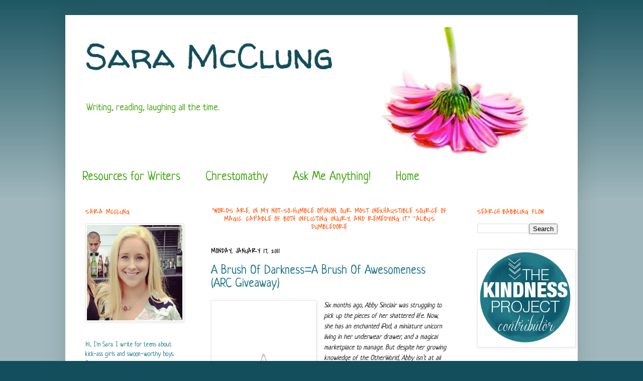

--- FILE ---
content_type: text/html; charset=UTF-8
request_url: https://babblingflow.blogspot.com/2011/01/brush-of-darknessa-brush-of-awesomeness.html
body_size: 29768
content:
<!DOCTYPE html>
<html class='v2' dir='ltr' xmlns='http://www.w3.org/1999/xhtml' xmlns:b='http://www.google.com/2005/gml/b' xmlns:data='http://www.google.com/2005/gml/data' xmlns:expr='http://www.google.com/2005/gml/expr'>
<head>
<link href='https://www.blogger.com/static/v1/widgets/4128112664-css_bundle_v2.css' rel='stylesheet' type='text/css'/>
<meta content='IE=EmulateIE7' http-equiv='X-UA-Compatible'/>
<meta content='width=1100' name='viewport'/>
<meta content='text/html; charset=UTF-8' http-equiv='Content-Type'/>
<meta content='blogger' name='generator'/>
<link href='https://babblingflow.blogspot.com/favicon.ico' rel='icon' type='image/x-icon'/>
<link href='http://babblingflow.blogspot.com/2011/01/brush-of-darknessa-brush-of-awesomeness.html' rel='canonical'/>
<link rel="alternate" type="application/atom+xml" title="Sara McClung - Atom" href="https://babblingflow.blogspot.com/feeds/posts/default" />
<link rel="alternate" type="application/rss+xml" title="Sara McClung - RSS" href="https://babblingflow.blogspot.com/feeds/posts/default?alt=rss" />
<link rel="service.post" type="application/atom+xml" title="Sara McClung - Atom" href="https://www.blogger.com/feeds/8662203671583091505/posts/default" />

<link rel="alternate" type="application/atom+xml" title="Sara McClung - Atom" href="https://babblingflow.blogspot.com/feeds/3278171173015274807/comments/default" />
<!--Can't find substitution for tag [blog.ieCssRetrofitLinks]-->
<link href='http://2.bp.blogspot.com/_871SdrUIr8Q/TSxzsgx4F0I/AAAAAAAABZI/QugeCKdxmHY/s320/brush+of+darkness.jpg' rel='image_src'/>
<meta content='http://babblingflow.blogspot.com/2011/01/brush-of-darknessa-brush-of-awesomeness.html' property='og:url'/>
<meta content='A Brush Of Darkness=A Brush Of Awesomeness (ARC Giveaway)' property='og:title'/>
<meta content='  The man of her dreams might be  the cause of her nightmares...  Six months ago, Abby Sinclair was struggling to pick up the pieces of her ...' property='og:description'/>
<meta content='//2.bp.blogspot.com/_871SdrUIr8Q/TSxzsgx4F0I/AAAAAAAABZI/QugeCKdxmHY/w1200-h630-p-k-no-nu/brush+of+darkness.jpg' property='og:image'/>
<title>Sara McClung: A Brush Of Darkness=A Brush Of Awesomeness (ARC Giveaway)</title>
<style type='text/css'>@font-face{font-family:'Covered By Your Grace';font-style:normal;font-weight:400;font-display:swap;src:url(//fonts.gstatic.com/s/coveredbyyourgrace/v17/QGYwz-AZahWOJJI9kykWW9mD6opopoqXSOSEHwgsiaXVIxnL.woff2)format('woff2');unicode-range:U+0100-02BA,U+02BD-02C5,U+02C7-02CC,U+02CE-02D7,U+02DD-02FF,U+0304,U+0308,U+0329,U+1D00-1DBF,U+1E00-1E9F,U+1EF2-1EFF,U+2020,U+20A0-20AB,U+20AD-20C0,U+2113,U+2C60-2C7F,U+A720-A7FF;}@font-face{font-family:'Covered By Your Grace';font-style:normal;font-weight:400;font-display:swap;src:url(//fonts.gstatic.com/s/coveredbyyourgrace/v17/QGYwz-AZahWOJJI9kykWW9mD6opopoqXSOSEEQgsiaXVIw.woff2)format('woff2');unicode-range:U+0000-00FF,U+0131,U+0152-0153,U+02BB-02BC,U+02C6,U+02DA,U+02DC,U+0304,U+0308,U+0329,U+2000-206F,U+20AC,U+2122,U+2191,U+2193,U+2212,U+2215,U+FEFF,U+FFFD;}@font-face{font-family:'Neucha';font-style:normal;font-weight:400;font-display:swap;src:url(//fonts.gstatic.com/s/neucha/v18/q5uGsou0JOdh94bfuQltKRZUgbxR.woff2)format('woff2');unicode-range:U+0301,U+0400-045F,U+0490-0491,U+04B0-04B1,U+2116;}@font-face{font-family:'Neucha';font-style:normal;font-weight:400;font-display:swap;src:url(//fonts.gstatic.com/s/neucha/v18/q5uGsou0JOdh94bfvQltKRZUgQ.woff2)format('woff2');unicode-range:U+0000-00FF,U+0131,U+0152-0153,U+02BB-02BC,U+02C6,U+02DA,U+02DC,U+0304,U+0308,U+0329,U+2000-206F,U+20AC,U+2122,U+2191,U+2193,U+2212,U+2215,U+FEFF,U+FFFD;}@font-face{font-family:'Walter Turncoat';font-style:normal;font-weight:400;font-display:swap;src:url(//fonts.gstatic.com/s/walterturncoat/v24/snfys0Gs98ln43n0d-14ULoToe6LZxecYZVfqA.woff2)format('woff2');unicode-range:U+0000-00FF,U+0131,U+0152-0153,U+02BB-02BC,U+02C6,U+02DA,U+02DC,U+0304,U+0308,U+0329,U+2000-206F,U+20AC,U+2122,U+2191,U+2193,U+2212,U+2215,U+FEFF,U+FFFD;}</style>
<style id='page-skin-1' type='text/css'><!--
/*
-----------------------------------------------
Blogger Template Style
Name:     Simple
Designer: Josh Peterson
URL:      www.noaesthetic.com
----------------------------------------------- */
#navbar-iframe {
display: none !important;
}
/* Variable definitions
====================
<Variable name="keycolor" description="Main Color" type="color" default="#66bbdd"/>
<Group description="Page Text" selector="body">
<Variable name="body.font" description="Font" type="font"
default="normal normal 12px Arial, Tahoma, Helvetica, FreeSans, sans-serif"/>
<Variable name="body.text.color" description="Text Color" type="color" default="#222222"/>
</Group>
<Group description="Backgrounds" selector=".body-fauxcolumns-outer">
<Variable name="body.background.color" description="Outer Background" type="color" default="#66bbdd"/>
<Variable name="content.background.color" description="Main Background" type="color" default="#ffffff"/>
<Variable name="header.background.color" description="Header Background" type="color" default="transparent"/>
</Group>
<Group description="Links" selector=".main-outer">
<Variable name="link.color" description="Link Color" type="color" default="#2288bb"/>
<Variable name="link.visited.color" description="Visited Color" type="color" default="#888888"/>
<Variable name="link.hover.color" description="Hover Color" type="color" default="#33aaff"/>
</Group>
<Group description="Blog Title" selector=".header h1">
<Variable name="header.font" description="Font" type="font"
default="normal normal 60px Arial, Tahoma, Helvetica, FreeSans, sans-serif"/>
<Variable name="header.text.color" description="Title Color" type="color" default="#3399bb" />
</Group>
<Group description="Blog Description" selector=".header .description">
<Variable name="description.text.color" description="Description Color" type="color"
default="#777777" />
</Group>
<Group description="Tabs Text" selector=".tabs-inner .widget li a">
<Variable name="tabs.font" description="Font" type="font"
default="normal normal 14px Arial, Tahoma, Helvetica, FreeSans, sans-serif"/>
<Variable name="tabs.text.color" description="Text Color" type="color" default="#999999"/>
<Variable name="tabs.selected.text.color" description="Selected Color" type="color" default="#000000"/>
</Group>
<Group description="Tabs Background" selector=".tabs-outer .PageList">
<Variable name="tabs.background.color" description="Background Color" type="color" default="#f5f5f5"/>
<Variable name="tabs.selected.background.color" description="Selected Color" type="color" default="#eeeeee"/>
</Group>
<Group description="Post Title" selector="h3.post-title, .comments h4">
<Variable name="post.title.font" description="Font" type="font"
default="normal normal 22px Arial, Tahoma, Helvetica, FreeSans, sans-serif"/>
</Group>
<Group description="Date Header" selector=".date-header">
<Variable name="date.header.color" description="Text Color" type="color"
default="#000000"/>
<Variable name="date.header.background.color" description="Background Color" type="color"
default="transparent"/>
</Group>
<Group description="Post Footer" selector=".post-footer">
<Variable name="post.footer.text.color" description="Text Color" type="color" default="#666666"/>
<Variable name="post.footer.background.color" description="Background Color" type="color"
default="#f9f9f9"/>
<Variable name="post.footer.border.color" description="Shadow Color" type="color" default="#eeeeee"/>
</Group>
<Group description="Gadgets" selector="h2">
<Variable name="widget.title.font" description="Title Font" type="font"
default="normal bold 11px Arial, Tahoma, Helvetica, FreeSans, sans-serif"/>
<Variable name="widget.title.text.color" description="Title Color" type="color" default="#000000"/>
<Variable name="widget.alternate.text.color" description="Alternate Color" type="color" default="#999999"/>
</Group>
<Group description="Images" selector=".main-inner">
<Variable name="image.background.color" description="Background Color" type="color" default="#ffffff"/>
<Variable name="image.border.color" description="Border Color" type="color" default="#eeeeee"/>
<Variable name="image.text.color" description="Caption Text Color" type="color" default="#000000"/>
</Group>
<Group description="Accents" selector=".content-inner">
<Variable name="body.rule.color" description="Separator Line Color" type="color" default="#eeeeee"/>
<Variable name="tabs.border.color" description="Tabs Border Color" type="color" default="transparent"/>
</Group>
<Variable name="body.background" description="Body Background" type="background"
color="#124e5b" default="$(color) none repeat scroll top left"/>
<Variable name="body.background.override" description="Body Background Override" type="string" default=""/>
<Variable name="body.background.gradient.cap" description="Body Gradient Cap" type="url"
default="url(http://www.blogblog.com/1kt/simple/gradients_light.png)"/>
<Variable name="body.background.gradient.tile" description="Body Gradient Tile" type="url"
default="url(http://www.blogblog.com/1kt/simple/body_gradient_tile_light.png)"/>
<Variable name="content.background.color.selector" description="Content Background Color Selector" type="string" default=".content-inner"/>
<Variable name="content.padding" description="Content Padding" type="length" default="10px"/>
<Variable name="content.padding.horizontal" description="Content Horizontal Padding" type="length" default="10px"/>
<Variable name="content.shadow.spread" description="Content Shadow Spread" type="length" default="40px"/>
<Variable name="content.shadow.spread.webkit" description="Content Shadow Spread (WebKit)" type="length" default="5px"/>
<Variable name="content.shadow.spread.ie" description="Content Shadow Spread (IE)" type="length" default="10px"/>
<Variable name="main.border.width" description="Main Border Width" type="length" default="0"/>
<Variable name="header.background.gradient" description="Header Gradient" type="url" default="none"/>
<Variable name="header.shadow.offset.left" description="Header Shadow Offset Left" type="length" default="-1px"/>
<Variable name="header.shadow.offset.top" description="Header Shadow Offset Top" type="length" default="-1px"/>
<Variable name="header.shadow.spread" description="Header Shadow Spread" type="length" default="1px"/>
<Variable name="header.padding" description="Header Padding" type="length" default="30px"/>
<Variable name="header.border.size" description="Header Border Size" type="length" default="1px"/>
<Variable name="header.bottom.border.size" description="Header Bottom Border Size" type="length" default="1px"/>
<Variable name="header.border.horizontalsize" description="Header Horizontal Border Size" type="length" default="0"/>
<Variable name="description.text.size" description="Description Text Size" type="string" default="140%"/>
<Variable name="tabs.margin.top" description="Tabs Margin Top" type="length" default="0" />
<Variable name="tabs.margin.side" description="Tabs Side Margin" type="length" default="30px" />
<Variable name="tabs.background.gradient" description="Tabs Background Gradient" type="url"
default="url(http://www.blogblog.com/1kt/simple/gradients_light.png)"/>
<Variable name="tabs.border.width" description="Tabs Border Width" type="length" default="1px"/>
<Variable name="tabs.bevel.border.width" description="Tabs Bevel Border Width" type="length" default="1px"/>
<Variable name="date.header.padding" description="Date Header Padding" type="string" default="inherit"/>
<Variable name="date.header.letterspacing" description="Date Header Letter Spacing" type="string" default="inherit"/>
<Variable name="date.header.margin" description="Date Header Margin" type="string" default="inherit"/>
<Variable name="post.margin.bottom" description="Post Bottom Margin" type="length" default="25px"/>
<Variable name="image.border.small.size" description="Image Border Small Size" type="length" default="2px"/>
<Variable name="image.border.large.size" description="Image Border Large Size" type="length" default="5px"/>
<Variable name="page.width.selector" description="Page Width Selector" type="string" default=".region-inner"/>
<Variable name="page.width" description="Page Width" type="string" default="auto"/>
<Variable name="main.section.margin" description="Main Section Margin" type="length" default="15px"/>
<Variable name="main.padding" description="Main Padding" type="length" default="15px"/>
<Variable name="main.padding.top" description="Main Padding Top" type="length" default="30px"/>
<Variable name="main.padding.bottom" description="Main Padding Bottom" type="length" default="30px"/>
<Variable name="paging.background"
color="#ffffff"
description="Background of blog paging area" type="background"
default="transparent none no-repeat scroll top center"/>
<Variable name="footer.bevel" description="Bevel border length of footer" type="length" default="0"/>
<Variable name="startSide" description="Side where text starts in blog language" type="automatic" default="left"/>
<Variable name="endSide" description="Side where text ends in blog language" type="automatic" default="right"/>
*/
/* Content
----------------------------------------------- */
body {
font: normal normal 14px Neucha;
color: #000000;
background: #124e5b none repeat scroll top left;
padding: 0 40px 40px 40px;
}
html body .region-inner {
min-width: 0;
max-width: 100%;
width: auto;
}
a:link {
text-decoration:none;
color: #1a7488;
}
a:visited {
text-decoration:none;
color: #1a7488;
}
a:hover {
text-decoration:underline;
color: #12b4ff;
}
.body-fauxcolumn-outer .fauxcolumn-inner {
background: transparent url(//www.blogblog.com/1kt/simple/body_gradient_tile_light.png) repeat scroll top left;
_background-image: none;
}
.body-fauxcolumn-outer .cap-top {
position: absolute;
z-index: 1;
height: 400px;
width: 100%;
background: #124e5b none repeat scroll top left;
}
.body-fauxcolumn-outer .cap-top .cap-left {
width: 100%;
background: transparent url(//www.blogblog.com/1kt/simple/gradients_light.png) repeat-x scroll top left;
_background-image: none;
}
.content-outer {
-moz-box-shadow: 0 0 40px rgba(0, 0, 0, .15);
-webkit-box-shadow: 0 0 5px rgba(0, 0, 0, .15);
-goog-ms-box-shadow: 0 0 10px #333333;
box-shadow: 0 0 40px rgba(0, 0, 0, .15);
margin-bottom: 1px;
}
.content-inner {
padding: 10px 10px;
}
.content-inner {
background-color: #ffffff;
}
/* Header
----------------------------------------------- */
.header-outer {
background: transparent none repeat-x scroll 0 -400px;
_background-image: none;
}
.Header h1 {
font: normal normal 70px Walter Turncoat;
color: #124e5b;
text-shadow: -1px -1px 1px rgba(0, 0, 0, .2);
}
.Header h1 a {
color: #124e5b;
}
.Header .description {
font-size: 140%;
color: #40a30c;
}
.header-inner .Header .titlewrapper {
padding: 22px 30px;
}
.header-inner .Header .descriptionwrapper {
padding: 0 30px;
}
/* Tabs
----------------------------------------------- */
.tabs-inner .section:first-child {
border-top: 1px solid transparent;
}
.tabs-inner .section:first-child ul {
margin-top: -1px;
border-top: 1px solid transparent;
border-left: 0 solid transparent;
border-right: 0 solid transparent;
}
.tabs-inner .widget ul {
background: transparent url(//www.blogblog.com/1kt/simple/gradients_light.png) repeat-x scroll 0 -800px;
_background-image: none;
border-bottom: 1px solid transparent;
margin-top: 0;
margin-left: -30px;
margin-right: -30px;
}
.tabs-inner .widget li a {
display: inline-block;
padding: .6em 1em;
font: normal normal 24px Neucha;
color: #40a30c;
border-left: 1px solid #ffffff;
border-right: 1px solid transparent;
}
.tabs-inner .widget li:first-child a {
border-left: none;
}
.tabs-inner .widget li.selected a, .tabs-inner .widget li a:hover {
color: #124e5b;
background-color: transparent;
text-decoration: none;
}
/* Columns
----------------------------------------------- */
.main-outer {
border-top: 0 solid transparent;
}
.fauxcolumn-left-outer .fauxcolumn-inner {
border-right: 1px solid transparent;
}
.fauxcolumn-right-outer .fauxcolumn-inner {
border-left: 1px solid transparent;
}
/* Headings
----------------------------------------------- */
h2 {
margin: 0 0 1em 0;
font: normal normal 14px Covered By Your Grace;
color: #ff5d11;
text-transform: uppercase;
}
/* Widgets
----------------------------------------------- */
.widget .zippy {
color: #124e5b;
text-shadow: 2px 2px 1px rgba(0, 0, 0, .1);
}
.widget .popular-posts ul {
list-style: none;
}
/* Posts
----------------------------------------------- */
.date-header span {
background-color: transparent;
color: #000000;
padding: inherit;
letter-spacing: inherit;
margin: inherit;
}
.main-inner {
padding-top: 30px;
padding-bottom: 30px;
}
.main-inner .column-center-inner {
padding: 0 15px;
}
.main-inner .column-center-inner .section {
margin: 0 15px;
}
.post {
margin: 0 0 25px 0;
}
h3.post-title, .comments h4 {
font: normal normal 24px Neucha;
margin: .75em 0 0;
}
.post-body {
font-size: 110%;
line-height: 1.4;
position: relative;
}
.post-body img, .post-body .tr-caption-container, .Profile img, .Image img,
.BlogList .item-thumbnail img {
padding: 2px;
background: #ffffff;
border: 1px solid #e7e7e7;
-moz-box-shadow: 1px 1px 5px rgba(0, 0, 0, .1);
-webkit-box-shadow: 1px 1px 5px rgba(0, 0, 0, .1);
box-shadow: 1px 1px 5px rgba(0, 0, 0, .1);
}
.post-body img, .post-body .tr-caption-container {
padding: 5px;
}
.post-body .tr-caption-container {
color: #000000;
}
.post-body .tr-caption-container img {
padding: 0;
background: transparent;
border: none;
-moz-box-shadow: 0 0 0 rgba(0, 0, 0, .1);
-webkit-box-shadow: 0 0 0 rgba(0, 0, 0, .1);
box-shadow: 0 0 0 rgba(0, 0, 0, .1);
}
.post-header {
margin: 0 0 1.5em;
line-height: 1.6;
font-size: 90%;
}
.post-footer {
margin: 20px -2px 0;
padding: 5px 10px;
color: #202020;
background-color: #f3f3f3;
border-bottom: 1px solid #e7e7e7;
line-height: 1.6;
font-size: 90%;
}
#comments .comment-author {
padding-top: 1.5em;
border-top: 1px solid transparent;
background-position: 0 1.5em;
}
#comments .comment-author:first-child {
padding-top: 0;
border-top: none;
}
.avatar-image-container {
margin: .2em 0 0;
}
#comments .avatar-image-container img {
border: 1px solid #e7e7e7;
}
/* Accents
---------------------------------------------- */
.section-columns td.columns-cell {
border-left: 1px solid transparent;
}
.blog-pager {
background: transparent none no-repeat scroll top center;
}
.blog-pager-older-link, .home-link,
.blog-pager-newer-link {
background-color: #ffffff;
padding: 5px;
}
.footer-outer {
border-top: 0 dashed #bbbbbb;
}
/* Mobile
----------------------------------------------- */
body.mobile  {
padding: 0;
}
.mobile .content-inner {
padding: 0;
}
.mobile .content-outer {
-webkit-box-shadow: 0 0 3px rgba(0, 0, 0, .15);
box-shadow: 0 0 3px rgba(0, 0, 0, .15);
padding: 0 40px;
}
body.mobile .AdSense {
margin-left: -40px;
}
.mobile .tabs-inner .widget ul {
margin-left: 0;
margin-right: 0;
}
.mobile .post {
margin: 0;
}
.mobile .main-inner .column-center-inner .section {
margin: 0;
}
.mobile .main-inner {
padding-top: 20px;
padding-bottom: 20px;
}
.mobile .main-inner .column-center-inner {
padding: 0;
}
.mobile .date-header span {
padding: 0.4em 10px;
margin: 0 -10px;
}
.mobile h3.post-title {
margin: 0;
}
.mobile .blog-pager {
background: transparent;
}
.mobile .footer-outer {
border-top: none;
}
.mobile .main-inner, .mobile .footer-inner {
background-color: #ffffff;
}
.mobile-index-contents {
color: #000000;
}
.mobile-link-button {
background-color: #1a7488;
}
.mobile-link-button a:link, .mobile-link-button a:visited {
color: #ffffff;
}

--></style>
<style id='template-skin-1' type='text/css'><!--
body {
min-width: 1020px;
}
.content-outer, .content-fauxcolumn-outer, .region-inner {
min-width: 1020px;
max-width: 1020px;
_width: 1020px;
}
.main-inner .columns {
padding-left: 250px;
padding-right: 220px;
}
.main-inner .fauxcolumn-center-outer {
left: 250px;
right: 220px;
/* IE6 does not respect left and right together */
_width: expression(this.parentNode.offsetWidth -
parseInt("250px") -
parseInt("220px") + 'px');
}
.main-inner .fauxcolumn-left-outer {
width: 250px;
}
.main-inner .fauxcolumn-right-outer {
width: 220px;
}
.main-inner .column-left-outer {
width: 250px;
right: 100%;
margin-left: -250px;
}
.main-inner .column-right-outer {
width: 220px;
margin-right: -220px;
}
#layout {
min-width: 0;
}
#layout .content-outer {
min-width: 0;
width: 800px;
}
#layout .region-inner {
min-width: 0;
width: auto;
}
--></style>
<script type='text/javascript'>

  var _gaq = _gaq || [];
  _gaq.push(['_setAccount', 'UA-11532378-2']);
  _gaq.push(['_trackPageview']);

  (function() {
    var ga = document.createElement('script'); ga.type = 'text/javascript'; ga.async = true;
    ga.src = ('https:' == document.location.protocol ? 'https://ssl' : 'http://www') + '.google-analytics.com/ga.js';
    var s = document.getElementsByTagName('script')[0]; s.parentNode.insertBefore(ga, s);
  })();

</script>
<link href='https://www.blogger.com/dyn-css/authorization.css?targetBlogID=8662203671583091505&amp;zx=5a2c410d-bea6-433c-8595-18acc082bd50' media='none' onload='if(media!=&#39;all&#39;)media=&#39;all&#39;' rel='stylesheet'/><noscript><link href='https://www.blogger.com/dyn-css/authorization.css?targetBlogID=8662203671583091505&amp;zx=5a2c410d-bea6-433c-8595-18acc082bd50' rel='stylesheet'/></noscript>
<meta name='google-adsense-platform-account' content='ca-host-pub-1556223355139109'/>
<meta name='google-adsense-platform-domain' content='blogspot.com'/>

<!-- data-ad-client=ca-pub-1555785942965795 -->

</head>
<body class='loading'>
<div class='navbar section' id='navbar'><div class='widget Navbar' data-version='1' id='Navbar1'><script type="text/javascript">
    function setAttributeOnload(object, attribute, val) {
      if(window.addEventListener) {
        window.addEventListener('load',
          function(){ object[attribute] = val; }, false);
      } else {
        window.attachEvent('onload', function(){ object[attribute] = val; });
      }
    }
  </script>
<div id="navbar-iframe-container"></div>
<script type="text/javascript" src="https://apis.google.com/js/platform.js"></script>
<script type="text/javascript">
      gapi.load("gapi.iframes:gapi.iframes.style.bubble", function() {
        if (gapi.iframes && gapi.iframes.getContext) {
          gapi.iframes.getContext().openChild({
              url: 'https://www.blogger.com/navbar/8662203671583091505?po\x3d3278171173015274807\x26origin\x3dhttps://babblingflow.blogspot.com',
              where: document.getElementById("navbar-iframe-container"),
              id: "navbar-iframe"
          });
        }
      });
    </script><script type="text/javascript">
(function() {
var script = document.createElement('script');
script.type = 'text/javascript';
script.src = '//pagead2.googlesyndication.com/pagead/js/google_top_exp.js';
var head = document.getElementsByTagName('head')[0];
if (head) {
head.appendChild(script);
}})();
</script>
</div></div>
<div class='body-fauxcolumns'>
<div class='fauxcolumn-outer body-fauxcolumn-outer'>
<div class='cap-top'>
<div class='cap-left'></div>
<div class='cap-right'></div>
</div>
<div class='fauxborder-left'>
<div class='fauxborder-right'></div>
<div class='fauxcolumn-inner'>
</div>
</div>
<div class='cap-bottom'>
<div class='cap-left'></div>
<div class='cap-right'></div>
</div>
</div>
</div>
<div class='content'>
<div class='content-fauxcolumns'>
<div class='fauxcolumn-outer content-fauxcolumn-outer'>
<div class='cap-top'>
<div class='cap-left'></div>
<div class='cap-right'></div>
</div>
<div class='fauxborder-left'>
<div class='fauxborder-right'></div>
<div class='fauxcolumn-inner'>
</div>
</div>
<div class='cap-bottom'>
<div class='cap-left'></div>
<div class='cap-right'></div>
</div>
</div>
</div>
<div class='content-outer'>
<div class='content-cap-top cap-top'>
<div class='cap-left'></div>
<div class='cap-right'></div>
</div>
<div class='fauxborder-left content-fauxborder-left'>
<div class='fauxborder-right content-fauxborder-right'></div>
<div class='content-inner'>
<header>
<div class='header-outer'>
<div class='header-cap-top cap-top'>
<div class='cap-left'></div>
<div class='cap-right'></div>
</div>
<div class='fauxborder-left header-fauxborder-left'>
<div class='fauxborder-right header-fauxborder-right'></div>
<div class='region-inner header-inner'>
<div class='header section' id='header'><div class='widget Header' data-version='1' id='Header1'>
<div id='header-inner' style='background-image: url("https://blogger.googleusercontent.com/img/b/R29vZ2xl/AVvXsEhtw007mTQqFSdZugcsPy5VYtmz7yYl0JJzJuvu2A6LkBw75FoqgcLUI6LV1R-qvwicMec0LFxTE_85DEm4rFE_S4XPwiwVMKWn0kzPDC1qXoQ3DwSv4_JNhI2wtYH9iX5iBwNgGd2u3hY/s1000/banner+with+flower.png"); background-position: left; min-height: 286px; _height: 286px; background-repeat: no-repeat; '>
<div class='titlewrapper' style='background: transparent'>
<h1 class='title' style='background: transparent; border-width: 0px'>
<a href='https://babblingflow.blogspot.com/'>
Sara McClung
</a>
</h1>
</div>
<div class='descriptionwrapper'>
<p class='description'><span>Writing, reading, laughing all the time.</span></p>
</div>
</div>
</div></div>
</div>
</div>
<div class='header-cap-bottom cap-bottom'>
<div class='cap-left'></div>
<div class='cap-right'></div>
</div>
</div>
</header>
<div class='tabs-outer'>
<div class='tabs-cap-top cap-top'>
<div class='cap-left'></div>
<div class='cap-right'></div>
</div>
<div class='fauxborder-left tabs-fauxborder-left'>
<div class='fauxborder-right tabs-fauxborder-right'></div>
<div class='region-inner tabs-inner'>
<div class='tabs section' id='crosscol'><div class='widget PageList' data-version='1' id='PageList1'>
<div class='widget-content'>
<ul>
<li>
<a href='https://babblingflow.blogspot.com/p/resources-for-writers.html'>Resources for Writers</a>
</li>
<li>
<a href='https://babblingflow.blogspot.com/p/chrestomathy.html'>Chrestomathy</a>
</li>
<li>
<a href='https://babblingflow.blogspot.com/p/ask-me-anything.html'>Ask Me Anything!</a>
</li>
<li>
<a href='https://babblingflow.blogspot.com/'>Home</a>
</li>
</ul>
<div class='clear'></div>
</div>
</div></div>
<div class='tabs no-items section' id='crosscol-overflow'></div>
</div>
</div>
<div class='tabs-cap-bottom cap-bottom'>
<div class='cap-left'></div>
<div class='cap-right'></div>
</div>
</div>
<div class='main-outer'>
<div class='main-cap-top cap-top'>
<div class='cap-left'></div>
<div class='cap-right'></div>
</div>
<div class='fauxborder-left main-fauxborder-left'>
<div class='fauxborder-right main-fauxborder-right'></div>
<div class='region-inner main-inner'>
<div class='columns fauxcolumns'>
<div class='fauxcolumn-outer fauxcolumn-center-outer'>
<div class='cap-top'>
<div class='cap-left'></div>
<div class='cap-right'></div>
</div>
<div class='fauxborder-left'>
<div class='fauxborder-right'></div>
<div class='fauxcolumn-inner'>
</div>
</div>
<div class='cap-bottom'>
<div class='cap-left'></div>
<div class='cap-right'></div>
</div>
</div>
<div class='fauxcolumn-outer fauxcolumn-left-outer'>
<div class='cap-top'>
<div class='cap-left'></div>
<div class='cap-right'></div>
</div>
<div class='fauxborder-left'>
<div class='fauxborder-right'></div>
<div class='fauxcolumn-inner'>
</div>
</div>
<div class='cap-bottom'>
<div class='cap-left'></div>
<div class='cap-right'></div>
</div>
</div>
<div class='fauxcolumn-outer fauxcolumn-right-outer'>
<div class='cap-top'>
<div class='cap-left'></div>
<div class='cap-right'></div>
</div>
<div class='fauxborder-left'>
<div class='fauxborder-right'></div>
<div class='fauxcolumn-inner'>
</div>
</div>
<div class='cap-bottom'>
<div class='cap-left'></div>
<div class='cap-right'></div>
</div>
</div>
<!-- corrects IE6 width calculation -->
<div class='columns-inner'>
<div class='column-center-outer'>
<div class='column-center-inner'>
<div class='main section' id='main'><div class='widget Text' data-version='1' id='Text2'>
<div class='widget-content'>
<span class="Apple-style-span"   style="font-family:covered by your grace;color:#ff5d11;"><span class="Apple-style-span"  style="line-height: 16px; font-size:-webkit-xxx-large;"><span class="Apple-style-span"  style=" ;font-size:15px;"><div style="text-align: center;">"WORDS ARE, IN MY NOT-SO-HUMBLE OPINION, OUR MOST INEXHAUSTIBLE SOURCE OF MAGIC.  CAPABLE OF BOTH INFLICTING INJURY, AND REMEDYING IT." ~ALBUS DUMBLEDORE </div></span></span></span>
</div>
<div class='clear'></div>
</div><div class='widget Blog' data-version='1' id='Blog1'>
<div class='blog-posts hfeed'>

          <div class="date-outer">
        
<h2 class='date-header'><span>Monday, January 17, 2011</span></h2>

          <div class="date-posts">
        
<div class='post-outer'>
<div class='post hentry'>
<a name='3278171173015274807'></a>
<h3 class='post-title entry-title'>
<a href='https://babblingflow.blogspot.com/2011/01/brush-of-darknessa-brush-of-awesomeness.html'>A Brush Of Darkness=A Brush Of Awesomeness (ARC Giveaway)</a>
</h3>
<div class='post-header'>
<div class='post-header-line-1'></div>
</div>
<div class='post-body entry-content'>
<table cellpadding="0" cellspacing="0" class="tr-caption-container" style="float: left; margin-right: 1em; text-align: left;"><tbody>
<tr><td style="text-align: center;"><a href="//2.bp.blogspot.com/_871SdrUIr8Q/TSxzsgx4F0I/AAAAAAAABZI/QugeCKdxmHY/s1600/brush+of+darkness.jpg" imageanchor="1" style="clear: left; margin-bottom: 1em; margin-left: auto; margin-right: auto;"><img border="0" height="320" src="//2.bp.blogspot.com/_871SdrUIr8Q/TSxzsgx4F0I/AAAAAAAABZI/QugeCKdxmHY/s320/brush+of+darkness.jpg" width="198"></a></td></tr>
<tr><td class="tr-caption" style="text-align: center;"><i>The man of her dreams&nbsp;might be <br />
the cause&nbsp;of her nightmares...</i></td></tr>
</tbody></table><span class="Apple-style-span" style="color: #181818; font-size: 14px; line-height: 19px;"><i>Six months ago, Abby Sinclair was struggling to pick up the pieces of her shattered life. Now, she has an enchanted iPod, a miniature unicorn living in her underwear drawer, and a magical marketplace to manage. But despite her growing knowledge of the OtherWorld, Abby isn&#8217;t at all prepared for Brystion, the dark, mysterious, and sexy-as- sin incubus searching for his sister, convinced Abby has the key to the succubus&#8217;s whereabouts. Abby has enough problems without having this seductive shape-shifter literally invade her dreams to get information. But when her Faery boss and some of her friends vanish, as well, Abby and Brystion must form an uneasy alliance. As she is sucked deeper and deeper into this perilous world of faeries, angels, and daemons, Abby realizes her life is in as much danger as her heart&#8212;and there&#8217;s no one she can trust to save her.</i></span><br />
<div style="color: #181818; font-family: georgia, serif; font-size: 14px; line-height: 1.4; padding-bottom: 0px; padding-left: 0px; padding-right: 0px; padding-top: 0px;"><span class="Apple-style-span" style="color: black; font-family: Arial; font-size: small; line-height: normal;"><br />
</span></div><div style="color: #181818; font-family: georgia, serif; line-height: 1.4; padding-bottom: 0px; padding-left: 0px; padding-right: 0px; padding-top: 0px;"><span class="Apple-style-span" style="color: black; font-family: Arial; line-height: normal;">When I had the opportunity to grab an ARC of <i>A Brush of Darkness</i>, I jumped at it! Not only did the premise sound super fun, but if you've ever read Allison's blog, or had any conversations with her, you already know how sweet and sassy she is. I figured there was a good chance I'd love her book--<i>and I did</i> :)</span></div><div style="color: #181818; font-family: georgia, serif; line-height: 1.4; padding-bottom: 0px; padding-left: 0px; padding-right: 0px; padding-top: 0px;"><span class="Apple-style-span" style="color: black; font-family: Arial; line-height: normal;"><br />
</span></div><div style="color: #181818; font-family: georgia, serif; line-height: 1.4; padding-bottom: 0px; padding-left: 0px; padding-right: 0px; padding-top: 0px;"><span class="Apple-style-span" style="color: black; font-family: Arial; line-height: normal;">Let's start with Abby, the main character. She's absolutely snarktastic--with the perfect slice of hidden vulnerability. Her voice carries humor and sarcastic undercurrents that pull you right into her character.&nbsp;</span></div><div style="color: #181818; font-family: georgia, serif; line-height: 1.4; padding-bottom: 0px; padding-left: 0px; padding-right: 0px; padding-top: 0px;"><span class="Apple-style-span" style="color: black; font-family: Arial; line-height: normal;"><br />
</span></div><div style="color: #181818; font-family: georgia, serif; line-height: 1.4; padding-bottom: 0px; padding-left: 0px; padding-right: 0px; padding-top: 0px;"><span class="Apple-style-span" style="color: black; font-family: Arial; line-height: normal;">Exhibit A:&nbsp;</span></div><blockquote><i>"Heaven knew just about every angel I'd ever met damn near had a stick up his ass. And really? However pretty the daemon girls are, it's almost a guarantee they're going to come back and eat your soul one dark night, and who wants to deal with that?"</i></blockquote><div style="color: #181818; font-family: georgia, serif; line-height: 1.4; padding-bottom: 0px; padding-left: 0px; padding-right: 0px; padding-top: 0px;"><span class="Apple-style-span" style="color: black; font-family: Arial; line-height: normal;">And that's just one, small snippet. The entire book is filled with that kind of goodness. Abby is totally bad ass, has blue and pink stripes in her hair (<i><span class="Apple-style-span" style="color: #674ea7;">c</span></i></span><span class="Apple-style-span" style="font-family: Arial; line-height: normal;"><span class="Apple-style-span" style="color: #674ea7;"><i>an you say jealous? <b>I can!</b></i></span></span><span class="Apple-style-span" style="color: black; font-family: Arial; line-height: normal;">), while at the same time--she can't even make an omelet. How could you <i>not </i>love her?</span></div><div style="color: #181818; font-family: georgia, serif; line-height: 1.4; padding-bottom: 0px; padding-left: 0px; padding-right: 0px; padding-top: 0px;"><span class="Apple-style-span" style="color: black; font-family: Arial; line-height: normal;"><br />
</span></div><div style="color: #181818; font-family: georgia, serif; line-height: 1.4; padding-bottom: 0px; padding-left: 0px; padding-right: 0px; padding-top: 0px;"><span class="Apple-style-span" style="color: black; font-family: Arial; line-height: normal;">She's not the only kick-ass character either. She has this amazing group of girl friends. Melanie St. James--a fiddler whose violin makes magic music. Katy--17yo with a spine of steel determined to push her way into the world of OtherFolk. Charlie--an angel's touchstone, and, yanno, girlfriend :)</span></div><div style="color: #181818; font-family: georgia, serif; line-height: 1.4; padding-bottom: 0px; padding-left: 0px; padding-right: 0px; padding-top: 0px;"><span class="Apple-style-span" style="color: black; font-family: Arial; line-height: normal;"><br />
</span></div><div style="color: #181818; font-family: georgia, serif; line-height: 1.4; padding-bottom: 0px; padding-left: 0px; padding-right: 0px; padding-top: 0px;"><span class="Apple-style-span" style="color: black; font-family: Arial; line-height: normal;">Plus, add to the cast a werewolf bartender, a miniature unicorn (who turned out to be one of my favorite characters), daemons who play World of Warcraft, a missing Elven princess, and groups like Pixies for PETA--you've got one hell of an awesome book. Especially because all of the secondary and minor characters have their own stories. Each and every one of them. I can't wait find out what happens next with Abby--but I <i>also</i> can't wait to follow the stories of the rest of the cast.</span></div><div style="color: #181818; font-family: georgia, serif; line-height: 1.4; padding-bottom: 0px; padding-left: 0px; padding-right: 0px; padding-top: 0px;"><span class="Apple-style-span" style="color: black; font-family: Arial; line-height: normal;"><br />
</span></div><div style="color: #181818; font-family: georgia, serif; line-height: 1.4; padding-bottom: 0px; padding-left: 0px; padding-right: 0px; padding-top: 0px;"><span class="Apple-style-span" style="color: black; font-family: Arial; line-height: normal;">Hm. Now, what am I missing?</span></div><div style="color: #181818; font-family: georgia, serif; line-height: 1.4; padding-bottom: 0px; padding-left: 0px; padding-right: 0px; padding-top: 0px;"><span class="Apple-style-span" style="color: black; font-family: Arial; line-height: normal;"><br />
</span></div><div style="color: #181818; font-family: georgia, serif; line-height: 1.4; padding-bottom: 0px; padding-left: 0px; padding-right: 0px; padding-top: 0px;"><span class="Apple-style-span" style="color: black; font-family: Arial; line-height: normal;">Oh that's right.&nbsp;</span></div><div style="color: #181818; font-family: georgia, serif; line-height: 1.4; padding-bottom: 0px; padding-left: 0px; padding-right: 0px; padding-top: 0px;"><span class="Apple-style-span" style="color: black; font-family: Arial; line-height: normal;"><br />
</span></div><div style="color: #181818; font-family: georgia, serif; line-height: 1.4; padding-bottom: 0px; padding-left: 0px; padding-right: 0px; padding-top: 0px;"><span class="Apple-style-span" style="color: black; font-family: Arial; line-height: normal;">Brystion.</span></div><div style="color: #181818; font-family: georgia, serif; line-height: 1.4; padding-bottom: 0px; padding-left: 0px; padding-right: 0px; padding-top: 0px;"><span class="Apple-style-span" style="color: black; font-family: Arial; line-height: normal;"><br />
</span></div><div style="color: #181818; font-family: georgia, serif; line-height: 1.4; padding-bottom: 0px; padding-left: 0px; padding-right: 0px; padding-top: 0px;"><span class="Apple-style-span" style="color: black; font-family: Arial; line-height: normal;"><i>*sigh*</i></span></div><div style="color: #181818; font-family: georgia, serif; line-height: 1.4; padding-bottom: 0px; padding-left: 0px; padding-right: 0px; padding-top: 0px;"><span class="Apple-style-span" style="color: black; font-family: Arial; line-height: normal;"><br />
</span></div><div style="color: #181818; font-family: georgia, serif; line-height: 1.4; padding-bottom: 0px; padding-left: 0px; padding-right: 0px; padding-top: 0px;"><span class="Apple-style-span" style="color: black; font-family: Arial;"><span class="Apple-style-span" style="line-height: normal;">Ridiculously sexy, brooding Brystion. An incubus encased in mystery and filled with dark secrets. The chemistry he rocks with Abby is out of this world. Also? Um, wow. In YA you find these hot and sometimes sweet steamy scenes. In adult? Well, things are on a whole new level. <i>A Brush of Darkness</i> takes a look at the word "steamy" and <i>laughs</i>. Because in Allison's book? It's all about the <i><span class="Apple-style-span" style="color: #660000;"><b>BLAZING</b></span></i> scenes. Holy hotness. Prepare to blush.</span></span></div><div style="color: #181818; font-family: georgia, serif; line-height: 1.4; padding-bottom: 0px; padding-left: 0px; padding-right: 0px; padding-top: 0px;"><span class="Apple-style-span" style="color: black; font-family: Arial;"><span class="Apple-style-span" style="line-height: normal;"><br />
</span></span></div><div style="color: #181818; font-family: georgia, serif; line-height: 1.4; padding-bottom: 0px; padding-left: 0px; padding-right: 0px; padding-top: 0px;"><span class="Apple-style-span" style="color: black; font-family: Arial;"><span class="Apple-style-span" style="line-height: normal;">The plot is fast-paced and packed with humor and suspense. The world is built expertly, and is (even more important, imo) <i>believable</i>--with the paranormal living both in and out of the real world. &nbsp;</span></span><br />
<span class="Apple-style-span" style="color: black; font-family: Arial;"><span class="Apple-style-span" style="line-height: normal;"><br />
</span></span><br />
<span class="Apple-style-span" style="color: black; font-family: Arial;"><span class="Apple-style-span" style="line-height: normal;">I absolutely can't wait for the next book in the series.&nbsp;</span></span><br />
<span class="Apple-style-span" style="color: black; font-family: Arial;"><span class="Apple-style-span" style="line-height: normal;"><br />
</span></span><br />
<span class="Apple-style-span" style="color: black; font-family: Arial;"><span class="Apple-style-span" style="line-height: normal;"><i>And the ones after that.&nbsp;</i></span></span><br />
<span class="Apple-style-span" style="color: black; font-family: Arial;"><span class="Apple-style-span" style="line-height: normal;"><br />
</span></span><br />
<div style="text-align: center;"><span class="Apple-style-span" style="color: black; font-family: Arial;"><span class="Apple-style-span" style="line-height: normal;"><i><b><span class="Apple-style-span" style="background-color: #9fc5e8;">A Brush of Darkness</span></b></i><b><span class="Apple-style-span" style="background-color: #9fc5e8;"> releases on January 25th--but if you leave a comment on today's post with your email address, you might win the ARC I have to give away! Contest closes this Friday (1/21), and is open to anyone in the US.&nbsp;</span></b></span></span></div><div style="text-align: center;"><span class="Apple-style-span" style="color: black; font-family: Arial;"><span class="Apple-style-span" style="line-height: normal;"><b><span class="Apple-style-span" style="background-color: #9fc5e8;">(PS I *may* just have some bookmarks to give away as well! :)</span></b></span></span></div><span class="Apple-style-span" style="color: black; font-family: Arial;"><span class="Apple-style-span" style="line-height: normal;"><br />
</span></span><br />
<span class="Apple-style-span" style="color: black; font-family: Arial;"><span class="Apple-style-span" style="line-height: normal;">You can also <a href="http://www.amazon.com/Brush-Darkness-Allison-Pang/dp/1439198322/ref=sr_1_1?ie=UTF8&amp;qid=1295236949&amp;sr=8-1">pre-order the book on Amazon</a>, and <a href="http://www.goodreads.com/book/show/8200504-a-brush-of-darkness">find it HERE on Goodreads</a>!!</span></span><br />
<span class="Apple-style-span" style="color: black; font-family: Arial;"><span class="Apple-style-span" style="line-height: normal;"><br />
</span></span><br />
<span class="Apple-style-span" style="color: black; font-family: Arial;"><span class="Apple-style-span" style="line-height: normal;">Want to know more about Allison? Find <a href="http://mynfel.blogspot.com/">her blog here</a>, and <a href="http://twitter.com/#!/allison_pang">twitter here</a>.&nbsp;</span></span><br />
<span class="Apple-style-span" style="color: black; font-family: Arial;"><span class="Apple-style-span" style="line-height: normal;"><br />
</span></span><br />
<span class="Apple-style-span" style="color: black; font-family: Arial;"><span class="Apple-style-span" style="line-height: normal;">Go on--go check her out :)&nbsp;</span></span></div><div style="color: #181818; font-family: georgia, serif; font-size: 14px; line-height: 1.4; padding-bottom: 0px; padding-left: 0px; padding-right: 0px; padding-top: 0px;"><span class="Apple-style-span" style="color: black; font-family: Arial; font-size: small; line-height: normal;"><br />
</span></div>
<div style='clear: both;'></div>
</div>
<div class='post-footer'>
<div class='post-footer-line post-footer-line-1'><span class='post-comment-link'>
</span>
<div class='post-share-buttons'>
<a class='goog-inline-block share-button sb-email' href='https://www.blogger.com/share-post.g?blogID=8662203671583091505&postID=3278171173015274807&target=email' target='_blank' title='Email This'><span class='share-button-link-text'>Email This</span></a><a class='goog-inline-block share-button sb-blog' href='https://www.blogger.com/share-post.g?blogID=8662203671583091505&postID=3278171173015274807&target=blog' onclick='window.open(this.href, "_blank", "height=270,width=475"); return false;' target='_blank' title='BlogThis!'><span class='share-button-link-text'>BlogThis!</span></a><a class='goog-inline-block share-button sb-twitter' href='https://www.blogger.com/share-post.g?blogID=8662203671583091505&postID=3278171173015274807&target=twitter' target='_blank' title='Share to X'><span class='share-button-link-text'>Share to X</span></a><a class='goog-inline-block share-button sb-facebook' href='https://www.blogger.com/share-post.g?blogID=8662203671583091505&postID=3278171173015274807&target=facebook' onclick='window.open(this.href, "_blank", "height=430,width=640"); return false;' target='_blank' title='Share to Facebook'><span class='share-button-link-text'>Share to Facebook</span></a><a class='goog-inline-block share-button sb-pinterest' href='https://www.blogger.com/share-post.g?blogID=8662203671583091505&postID=3278171173015274807&target=pinterest' target='_blank' title='Share to Pinterest'><span class='share-button-link-text'>Share to Pinterest</span></a>
</div>
</div>
<div class='post-footer-line post-footer-line-2'><span class='post-author vcard'>
Posted by
<span class='fn'>Sara {Rhapsody and Chaos}</span>
</span>
<span class='post-labels'>
Labels:
<a href='https://babblingflow.blogspot.com/search/label/book%20recommendations' rel='tag'>book recommendations</a>
</span>
</div>
<div class='post-footer-line post-footer-line-3'><span class='post-icons'>
<span class='item-action'>
<a href='https://www.blogger.com/email-post/8662203671583091505/3278171173015274807' title='Email Post'>
<img alt="" class="icon-action" height="13" src="//img1.blogblog.com/img/icon18_email.gif" width="18">
</a>
</span>
</span>
</div>
</div>
</div>
<div class='comments' id='comments'>
<a name='comments'></a>
<h4>40 comments:</h4>
<div class='comments-content'>
<script async='async' src='' type='text/javascript'></script>
<script type='text/javascript'>
    (function() {
      var items = null;
      var msgs = null;
      var config = {};

// <![CDATA[
      var cursor = null;
      if (items && items.length > 0) {
        cursor = parseInt(items[items.length - 1].timestamp) + 1;
      }

      var bodyFromEntry = function(entry) {
        var text = (entry &&
                    ((entry.content && entry.content.$t) ||
                     (entry.summary && entry.summary.$t))) ||
            '';
        if (entry && entry.gd$extendedProperty) {
          for (var k in entry.gd$extendedProperty) {
            if (entry.gd$extendedProperty[k].name == 'blogger.contentRemoved') {
              return '<span class="deleted-comment">' + text + '</span>';
            }
          }
        }
        return text;
      }

      var parse = function(data) {
        cursor = null;
        var comments = [];
        if (data && data.feed && data.feed.entry) {
          for (var i = 0, entry; entry = data.feed.entry[i]; i++) {
            var comment = {};
            // comment ID, parsed out of the original id format
            var id = /blog-(\d+).post-(\d+)/.exec(entry.id.$t);
            comment.id = id ? id[2] : null;
            comment.body = bodyFromEntry(entry);
            comment.timestamp = Date.parse(entry.published.$t) + '';
            if (entry.author && entry.author.constructor === Array) {
              var auth = entry.author[0];
              if (auth) {
                comment.author = {
                  name: (auth.name ? auth.name.$t : undefined),
                  profileUrl: (auth.uri ? auth.uri.$t : undefined),
                  avatarUrl: (auth.gd$image ? auth.gd$image.src : undefined)
                };
              }
            }
            if (entry.link) {
              if (entry.link[2]) {
                comment.link = comment.permalink = entry.link[2].href;
              }
              if (entry.link[3]) {
                var pid = /.*comments\/default\/(\d+)\?.*/.exec(entry.link[3].href);
                if (pid && pid[1]) {
                  comment.parentId = pid[1];
                }
              }
            }
            comment.deleteclass = 'item-control blog-admin';
            if (entry.gd$extendedProperty) {
              for (var k in entry.gd$extendedProperty) {
                if (entry.gd$extendedProperty[k].name == 'blogger.itemClass') {
                  comment.deleteclass += ' ' + entry.gd$extendedProperty[k].value;
                } else if (entry.gd$extendedProperty[k].name == 'blogger.displayTime') {
                  comment.displayTime = entry.gd$extendedProperty[k].value;
                }
              }
            }
            comments.push(comment);
          }
        }
        return comments;
      };

      var paginator = function(callback) {
        if (hasMore()) {
          var url = config.feed + '?alt=json&v=2&orderby=published&reverse=false&max-results=50';
          if (cursor) {
            url += '&published-min=' + new Date(cursor).toISOString();
          }
          window.bloggercomments = function(data) {
            var parsed = parse(data);
            cursor = parsed.length < 50 ? null
                : parseInt(parsed[parsed.length - 1].timestamp) + 1
            callback(parsed);
            window.bloggercomments = null;
          }
          url += '&callback=bloggercomments';
          var script = document.createElement('script');
          script.type = 'text/javascript';
          script.src = url;
          document.getElementsByTagName('head')[0].appendChild(script);
        }
      };
      var hasMore = function() {
        return !!cursor;
      };
      var getMeta = function(key, comment) {
        if ('iswriter' == key) {
          var matches = !!comment.author
              && comment.author.name == config.authorName
              && comment.author.profileUrl == config.authorUrl;
          return matches ? 'true' : '';
        } else if ('deletelink' == key) {
          return config.baseUri + '/comment/delete/'
               + config.blogId + '/' + comment.id;
        } else if ('deleteclass' == key) {
          return comment.deleteclass;
        }
        return '';
      };

      var replybox = null;
      var replyUrlParts = null;
      var replyParent = undefined;

      var onReply = function(commentId, domId) {
        if (replybox == null) {
          // lazily cache replybox, and adjust to suit this style:
          replybox = document.getElementById('comment-editor');
          if (replybox != null) {
            replybox.height = '250px';
            replybox.style.display = 'block';
            replyUrlParts = replybox.src.split('#');
          }
        }
        if (replybox && (commentId !== replyParent)) {
          replybox.src = '';
          document.getElementById(domId).insertBefore(replybox, null);
          replybox.src = replyUrlParts[0]
              + (commentId ? '&parentID=' + commentId : '')
              + '#' + replyUrlParts[1];
          replyParent = commentId;
        }
      };

      var hash = (window.location.hash || '#').substring(1);
      var startThread, targetComment;
      if (/^comment-form_/.test(hash)) {
        startThread = hash.substring('comment-form_'.length);
      } else if (/^c[0-9]+$/.test(hash)) {
        targetComment = hash.substring(1);
      }

      // Configure commenting API:
      var configJso = {
        'maxDepth': config.maxThreadDepth
      };
      var provider = {
        'id': config.postId,
        'data': items,
        'loadNext': paginator,
        'hasMore': hasMore,
        'getMeta': getMeta,
        'onReply': onReply,
        'rendered': true,
        'initComment': targetComment,
        'initReplyThread': startThread,
        'config': configJso,
        'messages': msgs
      };

      var render = function() {
        if (window.goog && window.goog.comments) {
          var holder = document.getElementById('comment-holder');
          window.goog.comments.render(holder, provider);
        }
      };

      // render now, or queue to render when library loads:
      if (window.goog && window.goog.comments) {
        render();
      } else {
        window.goog = window.goog || {};
        window.goog.comments = window.goog.comments || {};
        window.goog.comments.loadQueue = window.goog.comments.loadQueue || [];
        window.goog.comments.loadQueue.push(render);
      }
    })();
// ]]>
  </script>
<div id='comment-holder'>
<div class="comment-thread toplevel-thread"><ol id="top-ra"><li class="comment" id="c5958318274506889421"><div class="avatar-image-container"><img src="//1.bp.blogspot.com/-oX-lj758bhE/VLqPx-2dgiI/AAAAAAAAkZI/Jl5mggR2WuA/s35/*" alt=""/></div><div class="comment-block"><div class="comment-header"><cite class="user"><a href="https://www.blogger.com/profile/02393654291460364161" rel="nofollow">Cherry</a></cite><span class="icon user "></span><span class="datetime secondary-text"><a rel="nofollow" href="https://babblingflow.blogspot.com/2011/01/brush-of-darknessa-brush-of-awesomeness.html?showComment=1295271421278#c5958318274506889421">January 17, 2011 at 8:37&#8239;AM</a></span></div><p class="comment-content">Ahhh... I so want A Brush of Darkness ARC!!</p><span class="comment-actions secondary-text"><a class="comment-reply" target="_self" data-comment-id="5958318274506889421">Reply</a><span class="item-control blog-admin blog-admin pid-1765872488"><a target="_self" href="https://www.blogger.com/comment/delete/8662203671583091505/5958318274506889421">Delete</a></span></span></div><div class="comment-replies"><div id="c5958318274506889421-rt" class="comment-thread inline-thread hidden"><span class="thread-toggle thread-expanded"><span class="thread-arrow"></span><span class="thread-count"><a target="_self">Replies</a></span></span><ol id="c5958318274506889421-ra" class="thread-chrome thread-expanded"><div></div><div id="c5958318274506889421-continue" class="continue"><a class="comment-reply" target="_self" data-comment-id="5958318274506889421">Reply</a></div></ol></div></div><div class="comment-replybox-single" id="c5958318274506889421-ce"></div></li><li class="comment" id="c5115473949135543043"><div class="avatar-image-container"><img src="//blogger.googleusercontent.com/img/b/R29vZ2xl/AVvXsEhPZFo2kXxAuedSA3yNrAD7p-qrqhUxOnr8bqJczX19W-EwAsghWjGd5p2ifjVhzyy6bqW3cUeGF5tFROGb5Wc115OZuWGPxRp4ZdqFIvBi1EcOavWi1ydTjRWGv6ZfhXk/s45-c/CIMG0146.JPG" alt=""/></div><div class="comment-block"><div class="comment-header"><cite class="user"><a href="https://www.blogger.com/profile/04234534550255682010" rel="nofollow">Summer Frey</a></cite><span class="icon user "></span><span class="datetime secondary-text"><a rel="nofollow" href="https://babblingflow.blogspot.com/2011/01/brush-of-darknessa-brush-of-awesomeness.html?showComment=1295272402039#c5115473949135543043">January 17, 2011 at 8:53&#8239;AM</a></span></div><p class="comment-content">Sounds fun! I like the idea of a miniature unicorn. I&#39;d like to have one of those...<br>dream(dot)traveling(at)gmail(dot)com</p><span class="comment-actions secondary-text"><a class="comment-reply" target="_self" data-comment-id="5115473949135543043">Reply</a><span class="item-control blog-admin blog-admin pid-867379366"><a target="_self" href="https://www.blogger.com/comment/delete/8662203671583091505/5115473949135543043">Delete</a></span></span></div><div class="comment-replies"><div id="c5115473949135543043-rt" class="comment-thread inline-thread hidden"><span class="thread-toggle thread-expanded"><span class="thread-arrow"></span><span class="thread-count"><a target="_self">Replies</a></span></span><ol id="c5115473949135543043-ra" class="thread-chrome thread-expanded"><div></div><div id="c5115473949135543043-continue" class="continue"><a class="comment-reply" target="_self" data-comment-id="5115473949135543043">Reply</a></div></ol></div></div><div class="comment-replybox-single" id="c5115473949135543043-ce"></div></li><li class="comment" id="c2132180248866688461"><div class="avatar-image-container"><img src="//blogger.googleusercontent.com/img/b/R29vZ2xl/AVvXsEhJbkv_X-DbuTSnPwcnryZn-MAeZrNnwlFd00FmyKLwo-vdvQ-Y-ipFuD8A6CEumZGVsXrheWER7uvhKjCVSBi9cBhLPK2Uz95XYl_ljOs8fHoI9QLy7nVw5pheLlfjcw/s45-c/mefacee.jpg" alt=""/></div><div class="comment-block"><div class="comment-header"><cite class="user"><a href="https://www.blogger.com/profile/12570910836820021722" rel="nofollow">mizzlizzbeck</a></cite><span class="icon user "></span><span class="datetime secondary-text"><a rel="nofollow" href="https://babblingflow.blogspot.com/2011/01/brush-of-darknessa-brush-of-awesomeness.html?showComment=1295272546416#c2132180248866688461">January 17, 2011 at 8:55&#8239;AM</a></span></div><p class="comment-content">Sounds like an awesome read! Sign me up!</p><span class="comment-actions secondary-text"><a class="comment-reply" target="_self" data-comment-id="2132180248866688461">Reply</a><span class="item-control blog-admin blog-admin pid-1658833499"><a target="_self" href="https://www.blogger.com/comment/delete/8662203671583091505/2132180248866688461">Delete</a></span></span></div><div class="comment-replies"><div id="c2132180248866688461-rt" class="comment-thread inline-thread hidden"><span class="thread-toggle thread-expanded"><span class="thread-arrow"></span><span class="thread-count"><a target="_self">Replies</a></span></span><ol id="c2132180248866688461-ra" class="thread-chrome thread-expanded"><div></div><div id="c2132180248866688461-continue" class="continue"><a class="comment-reply" target="_self" data-comment-id="2132180248866688461">Reply</a></div></ol></div></div><div class="comment-replybox-single" id="c2132180248866688461-ce"></div></li><li class="comment" id="c5325057190584332037"><div class="avatar-image-container"><img src="//blogger.googleusercontent.com/img/b/R29vZ2xl/AVvXsEje97tsrP9Pd1_sJ-VMwas6oAIUntZsMv2D2LJFTSjxNujf2JuBMl4mZ8Xnmv4nF-wCszNfvidrlTnYnr3suF6dTNKX1J1Z0EKOlwP3C35pkGd6RHpG9zvJvddr2Kf5fHc/s45-c/Wren-sketch+Sticker.jpg" alt=""/></div><div class="comment-block"><div class="comment-header"><cite class="user"><a href="https://www.blogger.com/profile/14394765053485642935" rel="nofollow">Lola Sharp</a></cite><span class="icon user "></span><span class="datetime secondary-text"><a rel="nofollow" href="https://babblingflow.blogspot.com/2011/01/brush-of-darknessa-brush-of-awesomeness.html?showComment=1295274512004#c5325057190584332037">January 17, 2011 at 9:28&#8239;AM</a></span></div><p class="comment-content">Yay! I love Allison. And a mini unicorn living in a drawer? WANT!<br><br>Please sign me up. :)<br><br>Hugs,<br>Lola<br>authorlolasharp (at) g mail (dot com)</p><span class="comment-actions secondary-text"><a class="comment-reply" target="_self" data-comment-id="5325057190584332037">Reply</a><span class="item-control blog-admin blog-admin pid-62766743"><a target="_self" href="https://www.blogger.com/comment/delete/8662203671583091505/5325057190584332037">Delete</a></span></span></div><div class="comment-replies"><div id="c5325057190584332037-rt" class="comment-thread inline-thread hidden"><span class="thread-toggle thread-expanded"><span class="thread-arrow"></span><span class="thread-count"><a target="_self">Replies</a></span></span><ol id="c5325057190584332037-ra" class="thread-chrome thread-expanded"><div></div><div id="c5325057190584332037-continue" class="continue"><a class="comment-reply" target="_self" data-comment-id="5325057190584332037">Reply</a></div></ol></div></div><div class="comment-replybox-single" id="c5325057190584332037-ce"></div></li><li class="comment" id="c5570087514119978016"><div class="avatar-image-container"><img src="//resources.blogblog.com/img/blank.gif" alt=""/></div><div class="comment-block"><div class="comment-header"><cite class="user">Anonymous</cite><span class="icon user "></span><span class="datetime secondary-text"><a rel="nofollow" href="https://babblingflow.blogspot.com/2011/01/brush-of-darknessa-brush-of-awesomeness.html?showComment=1295275360826#c5570087514119978016">January 17, 2011 at 9:42&#8239;AM</a></span></div><p class="comment-content">Allison is the sauce of awesome. I loved her first chapter, like, hardcore. (I think it was &quot;wangst&quot; that got me. For serious.)<br><br>I don&#39;t need the ARC, &#39;cause I&#39;ll buy my own copy when it comes out, but...yay for almost being at release day! :D</p><span class="comment-actions secondary-text"><a class="comment-reply" target="_self" data-comment-id="5570087514119978016">Reply</a><span class="item-control blog-admin blog-admin pid-857812095"><a target="_self" href="https://www.blogger.com/comment/delete/8662203671583091505/5570087514119978016">Delete</a></span></span></div><div class="comment-replies"><div id="c5570087514119978016-rt" class="comment-thread inline-thread hidden"><span class="thread-toggle thread-expanded"><span class="thread-arrow"></span><span class="thread-count"><a target="_self">Replies</a></span></span><ol id="c5570087514119978016-ra" class="thread-chrome thread-expanded"><div></div><div id="c5570087514119978016-continue" class="continue"><a class="comment-reply" target="_self" data-comment-id="5570087514119978016">Reply</a></div></ol></div></div><div class="comment-replybox-single" id="c5570087514119978016-ce"></div></li><li class="comment" id="c4681449024135351407"><div class="avatar-image-container"><img src="//www.blogger.com/img/blogger_logo_round_35.png" alt=""/></div><div class="comment-block"><div class="comment-header"><cite class="user"><a href="https://www.blogger.com/profile/08043565015354770094" rel="nofollow">Katie</a></cite><span class="icon user "></span><span class="datetime secondary-text"><a rel="nofollow" href="https://babblingflow.blogspot.com/2011/01/brush-of-darknessa-brush-of-awesomeness.html?showComment=1295275651729#c4681449024135351407">January 17, 2011 at 9:47&#8239;AM</a></span></div><p class="comment-content">I have this on pre-order, but I would love to get it early!!<br><br>Thanks!<br>Katie<br>bigferret at email dot com</p><span class="comment-actions secondary-text"><a class="comment-reply" target="_self" data-comment-id="4681449024135351407">Reply</a><span class="item-control blog-admin blog-admin pid-1021432906"><a target="_self" href="https://www.blogger.com/comment/delete/8662203671583091505/4681449024135351407">Delete</a></span></span></div><div class="comment-replies"><div id="c4681449024135351407-rt" class="comment-thread inline-thread hidden"><span class="thread-toggle thread-expanded"><span class="thread-arrow"></span><span class="thread-count"><a target="_self">Replies</a></span></span><ol id="c4681449024135351407-ra" class="thread-chrome thread-expanded"><div></div><div id="c4681449024135351407-continue" class="continue"><a class="comment-reply" target="_self" data-comment-id="4681449024135351407">Reply</a></div></ol></div></div><div class="comment-replybox-single" id="c4681449024135351407-ce"></div></li><li class="comment" id="c1920119873659639116"><div class="avatar-image-container"><img src="//blogger.googleusercontent.com/img/b/R29vZ2xl/AVvXsEjq6ph8Y050Xf808V_02GcNkOOi_wEa_pcBADd7qrz7jBOg5SwRLFcTGAr9-rdYwAbpDyvw9tuVdky3VxWpHmEJ-ELOGWFUsl8lCrN4JxToXsW-HGlCuKxC4gW3i9hQeQ/s45-c/92845480_10223527872091505_1005634633506750464_n.jpg" alt=""/></div><div class="comment-block"><div class="comment-header"><cite class="user"><a href="https://www.blogger.com/profile/11517091878608894496" rel="nofollow">Alexandra Shostak</a></cite><span class="icon user "></span><span class="datetime secondary-text"><a rel="nofollow" href="https://babblingflow.blogspot.com/2011/01/brush-of-darknessa-brush-of-awesomeness.html?showComment=1295278542429#c1920119873659639116">January 17, 2011 at 10:35&#8239;AM</a></span></div><p class="comment-content">I think I should win, because I have a super cute kitten. You already know my e-mail.</p><span class="comment-actions secondary-text"><a class="comment-reply" target="_self" data-comment-id="1920119873659639116">Reply</a><span class="item-control blog-admin blog-admin pid-1800369755"><a target="_self" href="https://www.blogger.com/comment/delete/8662203671583091505/1920119873659639116">Delete</a></span></span></div><div class="comment-replies"><div id="c1920119873659639116-rt" class="comment-thread inline-thread hidden"><span class="thread-toggle thread-expanded"><span class="thread-arrow"></span><span class="thread-count"><a target="_self">Replies</a></span></span><ol id="c1920119873659639116-ra" class="thread-chrome thread-expanded"><div></div><div id="c1920119873659639116-continue" class="continue"><a class="comment-reply" target="_self" data-comment-id="1920119873659639116">Reply</a></div></ol></div></div><div class="comment-replybox-single" id="c1920119873659639116-ce"></div></li><li class="comment" id="c5922577050121772999"><div class="avatar-image-container"><img src="//blogger.googleusercontent.com/img/b/R29vZ2xl/AVvXsEhC-0DnGLSFwT8TPl6REOsarlWIPH-UERJF9UtGG2nJuJYr5BREGGZNC72glNWtrKdc2UxOLGejgFfF4OY0QNh56pKkH8lPgCqacd_tNe6gK3ZIgoPPET4UYh56LjGw/s45-c/Meredith-2+copy.jpg" alt=""/></div><div class="comment-block"><div class="comment-header"><cite class="user"><a href="https://www.blogger.com/profile/00462382909938737612" rel="nofollow">Meredith</a></cite><span class="icon user "></span><span class="datetime secondary-text"><a rel="nofollow" href="https://babblingflow.blogspot.com/2011/01/brush-of-darknessa-brush-of-awesomeness.html?showComment=1295279676886#c5922577050121772999">January 17, 2011 at 10:54&#8239;AM</a></span></div><p class="comment-content">Totally sold! This book sounds amazing, and just what I need. Thanks for the awesome review!<br>meredithmoore5@gmail.com</p><span class="comment-actions secondary-text"><a class="comment-reply" target="_self" data-comment-id="5922577050121772999">Reply</a><span class="item-control blog-admin blog-admin pid-1850343332"><a target="_self" href="https://www.blogger.com/comment/delete/8662203671583091505/5922577050121772999">Delete</a></span></span></div><div class="comment-replies"><div id="c5922577050121772999-rt" class="comment-thread inline-thread hidden"><span class="thread-toggle thread-expanded"><span class="thread-arrow"></span><span class="thread-count"><a target="_self">Replies</a></span></span><ol id="c5922577050121772999-ra" class="thread-chrome thread-expanded"><div></div><div id="c5922577050121772999-continue" class="continue"><a class="comment-reply" target="_self" data-comment-id="5922577050121772999">Reply</a></div></ol></div></div><div class="comment-replybox-single" id="c5922577050121772999-ce"></div></li><li class="comment" id="c397205987706945662"><div class="avatar-image-container"><img src="//blogger.googleusercontent.com/img/b/R29vZ2xl/AVvXsEjHXVfbvedEHms6rJx16lzW_QShxy9hv4mU0Djqf5l4qLeyrbcM6aUpqrRRFhPhzOn7oNztHt9-t4DPaAbEZ0QbR2E1Rh1MtgadFTVHAoUU4frm9zA27XAFwu0HUh4tyzk/s45-c/ROLL1DX-31.JPG" alt=""/></div><div class="comment-block"><div class="comment-header"><cite class="user"><a href="https://www.blogger.com/profile/05795714434618357955" rel="nofollow">Valerie Kemp</a></cite><span class="icon user "></span><span class="datetime secondary-text"><a rel="nofollow" href="https://babblingflow.blogspot.com/2011/01/brush-of-darknessa-brush-of-awesomeness.html?showComment=1295282287378#c397205987706945662">January 17, 2011 at 11:38&#8239;AM</a></span></div><p class="comment-content">Ooh, sounds awesome! Count me in!</p><span class="comment-actions secondary-text"><a class="comment-reply" target="_self" data-comment-id="397205987706945662">Reply</a><span class="item-control blog-admin blog-admin pid-652666067"><a target="_self" href="https://www.blogger.com/comment/delete/8662203671583091505/397205987706945662">Delete</a></span></span></div><div class="comment-replies"><div id="c397205987706945662-rt" class="comment-thread inline-thread hidden"><span class="thread-toggle thread-expanded"><span class="thread-arrow"></span><span class="thread-count"><a target="_self">Replies</a></span></span><ol id="c397205987706945662-ra" class="thread-chrome thread-expanded"><div></div><div id="c397205987706945662-continue" class="continue"><a class="comment-reply" target="_self" data-comment-id="397205987706945662">Reply</a></div></ol></div></div><div class="comment-replybox-single" id="c397205987706945662-ce"></div></li><li class="comment" id="c3786068589060011488"><div class="avatar-image-container"><img src="//blogger.googleusercontent.com/img/b/R29vZ2xl/AVvXsEg4fysh2qJtVdjeufFQiHX5n0YEPwr-XH3wTX4MhBca0sgWSxZDlDHumyM6iXJ_O0l-DqlVhu6PxTx9bz6KZ7eeJEvDkQ0ED3gxm0I3nIDYV9yOlkzWe-sQxYmF5uGuPA/s45-c/Domino.jpg" alt=""/></div><div class="comment-block"><div class="comment-header"><cite class="user"><a href="https://www.blogger.com/profile/11328940738718418510" rel="nofollow">throuthehaze</a></cite><span class="icon user "></span><span class="datetime secondary-text"><a rel="nofollow" href="https://babblingflow.blogspot.com/2011/01/brush-of-darknessa-brush-of-awesomeness.html?showComment=1295286099542#c3786068589060011488">January 17, 2011 at 12:41&#8239;PM</a></span></div><p class="comment-content">This sounds like a great read!<br>throuthehaze at gmail dot com</p><span class="comment-actions secondary-text"><a class="comment-reply" target="_self" data-comment-id="3786068589060011488">Reply</a><span class="item-control blog-admin blog-admin pid-27499581"><a target="_self" href="https://www.blogger.com/comment/delete/8662203671583091505/3786068589060011488">Delete</a></span></span></div><div class="comment-replies"><div id="c3786068589060011488-rt" class="comment-thread inline-thread hidden"><span class="thread-toggle thread-expanded"><span class="thread-arrow"></span><span class="thread-count"><a target="_self">Replies</a></span></span><ol id="c3786068589060011488-ra" class="thread-chrome thread-expanded"><div></div><div id="c3786068589060011488-continue" class="continue"><a class="comment-reply" target="_self" data-comment-id="3786068589060011488">Reply</a></div></ol></div></div><div class="comment-replybox-single" id="c3786068589060011488-ce"></div></li><li class="comment" id="c8610150864091852707"><div class="avatar-image-container"><img src="//www.blogger.com/img/blogger_logo_round_35.png" alt=""/></div><div class="comment-block"><div class="comment-header"><cite class="user"><a href="https://www.blogger.com/profile/02405024070305705837" rel="nofollow">debbie</a></cite><span class="icon user "></span><span class="datetime secondary-text"><a rel="nofollow" href="https://babblingflow.blogspot.com/2011/01/brush-of-darknessa-brush-of-awesomeness.html?showComment=1295286864764#c8610150864091852707">January 17, 2011 at 12:54&#8239;PM</a></span></div><p class="comment-content">I would love to read it, it sounds really good.<br>twoofakind12@yahoo.com</p><span class="comment-actions secondary-text"><a class="comment-reply" target="_self" data-comment-id="8610150864091852707">Reply</a><span class="item-control blog-admin blog-admin pid-1669709651"><a target="_self" href="https://www.blogger.com/comment/delete/8662203671583091505/8610150864091852707">Delete</a></span></span></div><div class="comment-replies"><div id="c8610150864091852707-rt" class="comment-thread inline-thread hidden"><span class="thread-toggle thread-expanded"><span class="thread-arrow"></span><span class="thread-count"><a target="_self">Replies</a></span></span><ol id="c8610150864091852707-ra" class="thread-chrome thread-expanded"><div></div><div id="c8610150864091852707-continue" class="continue"><a class="comment-reply" target="_self" data-comment-id="8610150864091852707">Reply</a></div></ol></div></div><div class="comment-replybox-single" id="c8610150864091852707-ce"></div></li><li class="comment" id="c504081050302762485"><div class="avatar-image-container"><img src="//blogger.googleusercontent.com/img/b/R29vZ2xl/AVvXsEhAgQEOpYJTLrhG4nU_eKl-mACjuHkMZmyJiEEyslBA3-yQf0XWZEECDKGifF6b7Rbe987J28iendmdBluJG-pa_M-XF3FuQfUZVa1aq3IM4nAQSASI1h5jUwvIAl4Zb_I/s45-c/meart.jpg" alt=""/></div><div class="comment-block"><div class="comment-header"><cite class="user"><a href="https://www.blogger.com/profile/06303651119987820766" rel="nofollow">Teril</a></cite><span class="icon user "></span><span class="datetime secondary-text"><a rel="nofollow" href="https://babblingflow.blogspot.com/2011/01/brush-of-darknessa-brush-of-awesomeness.html?showComment=1295287608188#c504081050302762485">January 17, 2011 at 1:06&#8239;PM</a></span></div><p class="comment-content">OH wow, I did not know that this books of awesome was out there. It looks like a fantastic read. Maybe the heat on the pages can melt the snow that is keeping me stuck in the home this past week.<br><br>terilhack at yahoo dot com</p><span class="comment-actions secondary-text"><a class="comment-reply" target="_self" data-comment-id="504081050302762485">Reply</a><span class="item-control blog-admin blog-admin pid-812711136"><a target="_self" href="https://www.blogger.com/comment/delete/8662203671583091505/504081050302762485">Delete</a></span></span></div><div class="comment-replies"><div id="c504081050302762485-rt" class="comment-thread inline-thread hidden"><span class="thread-toggle thread-expanded"><span class="thread-arrow"></span><span class="thread-count"><a target="_self">Replies</a></span></span><ol id="c504081050302762485-ra" class="thread-chrome thread-expanded"><div></div><div id="c504081050302762485-continue" class="continue"><a class="comment-reply" target="_self" data-comment-id="504081050302762485">Reply</a></div></ol></div></div><div class="comment-replybox-single" id="c504081050302762485-ce"></div></li><li class="comment" id="c6214684804945754277"><div class="avatar-image-container"><img src="//resources.blogblog.com/img/blank.gif" alt=""/></div><div class="comment-block"><div class="comment-header"><cite class="user">Kaya H</cite><span class="icon user "></span><span class="datetime secondary-text"><a rel="nofollow" href="https://babblingflow.blogspot.com/2011/01/brush-of-darknessa-brush-of-awesomeness.html?showComment=1295287682957#c6214684804945754277">January 17, 2011 at 1:08&#8239;PM</a></span></div><p class="comment-content">Ohh this looks like one nice adventure. It is raining a lot and I would love a new read, thank you for the opportunity. <br><br>kasuranna at yahoo dot com</p><span class="comment-actions secondary-text"><a class="comment-reply" target="_self" data-comment-id="6214684804945754277">Reply</a><span class="item-control blog-admin blog-admin pid-857812095"><a target="_self" href="https://www.blogger.com/comment/delete/8662203671583091505/6214684804945754277">Delete</a></span></span></div><div class="comment-replies"><div id="c6214684804945754277-rt" class="comment-thread inline-thread hidden"><span class="thread-toggle thread-expanded"><span class="thread-arrow"></span><span class="thread-count"><a target="_self">Replies</a></span></span><ol id="c6214684804945754277-ra" class="thread-chrome thread-expanded"><div></div><div id="c6214684804945754277-continue" class="continue"><a class="comment-reply" target="_self" data-comment-id="6214684804945754277">Reply</a></div></ol></div></div><div class="comment-replybox-single" id="c6214684804945754277-ce"></div></li><li class="comment" id="c3190188940549815621"><div class="avatar-image-container"><img src="//resources.blogblog.com/img/blank.gif" alt=""/></div><div class="comment-block"><div class="comment-header"><cite class="user">Anonymous</cite><span class="icon user "></span><span class="datetime secondary-text"><a rel="nofollow" href="https://babblingflow.blogspot.com/2011/01/brush-of-darknessa-brush-of-awesomeness.html?showComment=1295289499711#c3190188940549815621">January 17, 2011 at 1:38&#8239;PM</a></span></div><p class="comment-content">Free stuff is awesome! I&#39;m in.<br><br>Jeffsodaman@aol.com</p><span class="comment-actions secondary-text"><a class="comment-reply" target="_self" data-comment-id="3190188940549815621">Reply</a><span class="item-control blog-admin blog-admin pid-857812095"><a target="_self" href="https://www.blogger.com/comment/delete/8662203671583091505/3190188940549815621">Delete</a></span></span></div><div class="comment-replies"><div id="c3190188940549815621-rt" class="comment-thread inline-thread hidden"><span class="thread-toggle thread-expanded"><span class="thread-arrow"></span><span class="thread-count"><a target="_self">Replies</a></span></span><ol id="c3190188940549815621-ra" class="thread-chrome thread-expanded"><div></div><div id="c3190188940549815621-continue" class="continue"><a class="comment-reply" target="_self" data-comment-id="3190188940549815621">Reply</a></div></ol></div></div><div class="comment-replybox-single" id="c3190188940549815621-ce"></div></li><li class="comment" id="c1958533565545920166"><div class="avatar-image-container"><img src="//blogger.googleusercontent.com/img/b/R29vZ2xl/AVvXsEhEjF_qA7lI5O2X0kAtS6aDPxqXE96pIC6CY_znwwuty4W3--4Ca4bMtX47nYA6CbUxKwJUPUAqsaMk4tCdt5uvjlVj_ybVqnY1Nayx5U5k_Y4a3wY4l_e_iYIm3iqydnI/s45-c/yoda.jpg" alt=""/></div><div class="comment-block"><div class="comment-header"><cite class="user"><a href="https://www.blogger.com/profile/03264738483763244969" rel="nofollow">Matthew MacNish</a></cite><span class="icon user "></span><span class="datetime secondary-text"><a rel="nofollow" href="https://babblingflow.blogspot.com/2011/01/brush-of-darknessa-brush-of-awesomeness.html?showComment=1295290492567#c1958533565545920166">January 17, 2011 at 1:54&#8239;PM</a></span></div><p class="comment-content">Normally I wouldn&#39;t go in for this kind of romance, but this actually sounds really hilarious.<br><br>mattmrush(at)gmail(dot)com</p><span class="comment-actions secondary-text"><a class="comment-reply" target="_self" data-comment-id="1958533565545920166">Reply</a><span class="item-control blog-admin blog-admin pid-1018572684"><a target="_self" href="https://www.blogger.com/comment/delete/8662203671583091505/1958533565545920166">Delete</a></span></span></div><div class="comment-replies"><div id="c1958533565545920166-rt" class="comment-thread inline-thread hidden"><span class="thread-toggle thread-expanded"><span class="thread-arrow"></span><span class="thread-count"><a target="_self">Replies</a></span></span><ol id="c1958533565545920166-ra" class="thread-chrome thread-expanded"><div></div><div id="c1958533565545920166-continue" class="continue"><a class="comment-reply" target="_self" data-comment-id="1958533565545920166">Reply</a></div></ol></div></div><div class="comment-replybox-single" id="c1958533565545920166-ce"></div></li><li class="comment" id="c7265765013022808077"><div class="avatar-image-container"><img src="//blogger.googleusercontent.com/img/b/R29vZ2xl/AVvXsEiaZ_s3lFzkowIzmiwq47kR3-g9OB6HnEjEJXS6uyUIMCI0dKez_A0Il4Ip_KRtQClpr6gQLEYMssJhQbB0ULHpYCtKwbvUNjR9DqzGWsD2clB2CFgN1YQ34L6M9CVkgQ/s45-c/NATURE-Spring2_1024x768.jpg" alt=""/></div><div class="comment-block"><div class="comment-header"><cite class="user"><a href="https://www.blogger.com/profile/03106932687580263409" rel="nofollow">Erinberry</a></cite><span class="icon user "></span><span class="datetime secondary-text"><a rel="nofollow" href="https://babblingflow.blogspot.com/2011/01/brush-of-darknessa-brush-of-awesomeness.html?showComment=1295296195532#c7265765013022808077">January 17, 2011 at 3:29&#8239;PM</a></span></div><p class="comment-content">This sounds really good! Thanks for the giveaway.<br>erinberry12 at charter dot net</p><span class="comment-actions secondary-text"><a class="comment-reply" target="_self" data-comment-id="7265765013022808077">Reply</a><span class="item-control blog-admin blog-admin pid-1532766402"><a target="_self" href="https://www.blogger.com/comment/delete/8662203671583091505/7265765013022808077">Delete</a></span></span></div><div class="comment-replies"><div id="c7265765013022808077-rt" class="comment-thread inline-thread hidden"><span class="thread-toggle thread-expanded"><span class="thread-arrow"></span><span class="thread-count"><a target="_self">Replies</a></span></span><ol id="c7265765013022808077-ra" class="thread-chrome thread-expanded"><div></div><div id="c7265765013022808077-continue" class="continue"><a class="comment-reply" target="_self" data-comment-id="7265765013022808077">Reply</a></div></ol></div></div><div class="comment-replybox-single" id="c7265765013022808077-ce"></div></li><li class="comment" id="c4832747172617602242"><div class="avatar-image-container"><img src="//www.blogger.com/img/blogger_logo_round_35.png" alt=""/></div><div class="comment-block"><div class="comment-header"><cite class="user"><a href="https://www.blogger.com/profile/15107583874886161683" rel="nofollow">n</a></cite><span class="icon user "></span><span class="datetime secondary-text"><a rel="nofollow" href="https://babblingflow.blogspot.com/2011/01/brush-of-darknessa-brush-of-awesomeness.html?showComment=1295305478151#c4832747172617602242">January 17, 2011 at 6:04&#8239;PM</a></span></div><p class="comment-content">I cannot WAIT to read this book, it sounds awesome!  <br><br> noxzimbyp [at] gmail.com</p><span class="comment-actions secondary-text"><a class="comment-reply" target="_self" data-comment-id="4832747172617602242">Reply</a><span class="item-control blog-admin blog-admin pid-594364608"><a target="_self" href="https://www.blogger.com/comment/delete/8662203671583091505/4832747172617602242">Delete</a></span></span></div><div class="comment-replies"><div id="c4832747172617602242-rt" class="comment-thread inline-thread hidden"><span class="thread-toggle thread-expanded"><span class="thread-arrow"></span><span class="thread-count"><a target="_self">Replies</a></span></span><ol id="c4832747172617602242-ra" class="thread-chrome thread-expanded"><div></div><div id="c4832747172617602242-continue" class="continue"><a class="comment-reply" target="_self" data-comment-id="4832747172617602242">Reply</a></div></ol></div></div><div class="comment-replybox-single" id="c4832747172617602242-ce"></div></li><li class="comment" id="c1875759838176291042"><div class="avatar-image-container"><img src="//1.bp.blogspot.com/_MnJdeG-KXlw/TACQQ_N7iSI/AAAAAAAAABU/xx4Py2PFTQU/S45-s35/Alli%2Band%2BMe.jpg" alt=""/></div><div class="comment-block"><div class="comment-header"><cite class="user"><a href="https://www.blogger.com/profile/04106904648099249398" rel="nofollow">Katelyn Burton</a></cite><span class="icon user "></span><span class="datetime secondary-text"><a rel="nofollow" href="https://babblingflow.blogspot.com/2011/01/brush-of-darknessa-brush-of-awesomeness.html?showComment=1295306800447#c1875759838176291042">January 17, 2011 at 6:26&#8239;PM</a></span></div><p class="comment-content">A miniature unicorn? That sounds adorable! And snarky commenting through-out? Is Allison Pang stalking me? <br><br>I&#39;m in!</p><span class="comment-actions secondary-text"><a class="comment-reply" target="_self" data-comment-id="1875759838176291042">Reply</a><span class="item-control blog-admin blog-admin pid-2122784721"><a target="_self" href="https://www.blogger.com/comment/delete/8662203671583091505/1875759838176291042">Delete</a></span></span></div><div class="comment-replies"><div id="c1875759838176291042-rt" class="comment-thread inline-thread hidden"><span class="thread-toggle thread-expanded"><span class="thread-arrow"></span><span class="thread-count"><a target="_self">Replies</a></span></span><ol id="c1875759838176291042-ra" class="thread-chrome thread-expanded"><div></div><div id="c1875759838176291042-continue" class="continue"><a class="comment-reply" target="_self" data-comment-id="1875759838176291042">Reply</a></div></ol></div></div><div class="comment-replybox-single" id="c1875759838176291042-ce"></div></li><li class="comment" id="c6499622375448935178"><div class="avatar-image-container"><img src="//www.blogger.com/img/blogger_logo_round_35.png" alt=""/></div><div class="comment-block"><div class="comment-header"><cite class="user"><a href="https://www.blogger.com/profile/00823616282284779390" rel="nofollow">Unknown</a></cite><span class="icon user "></span><span class="datetime secondary-text"><a rel="nofollow" href="https://babblingflow.blogspot.com/2011/01/brush-of-darknessa-brush-of-awesomeness.html?showComment=1295311703738#c6499622375448935178">January 17, 2011 at 7:48&#8239;PM</a></span></div><p class="comment-content">Oh, this sounds fun! I would really love to get lost in another world right now. :)<br><br>jgbeads(at)gmail(dot)com</p><span class="comment-actions secondary-text"><a class="comment-reply" target="_self" data-comment-id="6499622375448935178">Reply</a><span class="item-control blog-admin blog-admin pid-1001500026"><a target="_self" href="https://www.blogger.com/comment/delete/8662203671583091505/6499622375448935178">Delete</a></span></span></div><div class="comment-replies"><div id="c6499622375448935178-rt" class="comment-thread inline-thread hidden"><span class="thread-toggle thread-expanded"><span class="thread-arrow"></span><span class="thread-count"><a target="_self">Replies</a></span></span><ol id="c6499622375448935178-ra" class="thread-chrome thread-expanded"><div></div><div id="c6499622375448935178-continue" class="continue"><a class="comment-reply" target="_self" data-comment-id="6499622375448935178">Reply</a></div></ol></div></div><div class="comment-replybox-single" id="c6499622375448935178-ce"></div></li><li class="comment" id="c6619755093089881967"><div class="avatar-image-container"><img src="//blogger.googleusercontent.com/img/b/R29vZ2xl/AVvXsEgT0PSN3MuIDlvomke7XGEp6UxU30FAFhppa4T0rXh2-cPkn8djEsvByxZMkX5gzQfeTs98Zxi46dn7i7CL1I8Nf5eJf6J1LdIoxmUz-TQ9w83_BRu0gcjb092xQ4e0Q_M/s45-c/icon.jpg" alt=""/></div><div class="comment-block"><div class="comment-header"><cite class="user"><a href="https://www.blogger.com/profile/01587106780565870965" rel="nofollow">sablelexi</a></cite><span class="icon user "></span><span class="datetime secondary-text"><a rel="nofollow" href="https://babblingflow.blogspot.com/2011/01/brush-of-darknessa-brush-of-awesomeness.html?showComment=1295312341726#c6619755093089881967">January 17, 2011 at 7:59&#8239;PM</a></span></div><p class="comment-content">This sounds like a good book. I&#39;d love to read it.<br><br>jlynettes @ hotmail . com</p><span class="comment-actions secondary-text"><a class="comment-reply" target="_self" data-comment-id="6619755093089881967">Reply</a><span class="item-control blog-admin blog-admin pid-328208801"><a target="_self" href="https://www.blogger.com/comment/delete/8662203671583091505/6619755093089881967">Delete</a></span></span></div><div class="comment-replies"><div id="c6619755093089881967-rt" class="comment-thread inline-thread hidden"><span class="thread-toggle thread-expanded"><span class="thread-arrow"></span><span class="thread-count"><a target="_self">Replies</a></span></span><ol id="c6619755093089881967-ra" class="thread-chrome thread-expanded"><div></div><div id="c6619755093089881967-continue" class="continue"><a class="comment-reply" target="_self" data-comment-id="6619755093089881967">Reply</a></div></ol></div></div><div class="comment-replybox-single" id="c6619755093089881967-ce"></div></li><li class="comment" id="c5236411477117152002"><div class="avatar-image-container"><img src="//blogger.googleusercontent.com/img/b/R29vZ2xl/AVvXsEitp7WN93nvFGbISjUgW62pMj_NVskXafwb3k2f-pNn99jNxqydTR9DQS5iEyPyykyXu3u1XwxDlt6WYgtNCC9hp5MYHErduUdSTmy14NKuBMPCCnJgOIvF2YeGnQqFtsY/s45-c/20148_525428315933_1200865_n.jpg" alt=""/></div><div class="comment-block"><div class="comment-header"><cite class="user"><a href="https://www.blogger.com/profile/01052645354767036185" rel="nofollow">Vicki S </a></cite><span class="icon user "></span><span class="datetime secondary-text"><a rel="nofollow" href="https://babblingflow.blogspot.com/2011/01/brush-of-darknessa-brush-of-awesomeness.html?showComment=1295312556422#c5236411477117152002">January 17, 2011 at 8:02&#8239;PM</a></span></div><p class="comment-content">Ohmygosh this sounds AMAZING! Pink &amp; Purple hair? Werewolf bartender? WoW!? Must...have...now! <br><br>hornbowler@netscape.net</p><span class="comment-actions secondary-text"><a class="comment-reply" target="_self" data-comment-id="5236411477117152002">Reply</a><span class="item-control blog-admin blog-admin pid-231135801"><a target="_self" href="https://www.blogger.com/comment/delete/8662203671583091505/5236411477117152002">Delete</a></span></span></div><div class="comment-replies"><div id="c5236411477117152002-rt" class="comment-thread inline-thread hidden"><span class="thread-toggle thread-expanded"><span class="thread-arrow"></span><span class="thread-count"><a target="_self">Replies</a></span></span><ol id="c5236411477117152002-ra" class="thread-chrome thread-expanded"><div></div><div id="c5236411477117152002-continue" class="continue"><a class="comment-reply" target="_self" data-comment-id="5236411477117152002">Reply</a></div></ol></div></div><div class="comment-replybox-single" id="c5236411477117152002-ce"></div></li><li class="comment" id="c7366634063185379099"><div class="avatar-image-container"><img src="//blogger.googleusercontent.com/img/b/R29vZ2xl/AVvXsEj804Czdh5K-5yYlOysBgouqySvokRDZagKEkwgv-u-2enO8Upaeniv6rWa9Va6sqnOx_fwnzvrPZfkEzjXVcK6goPKwWEg1C8EP4zt1NP7h9CurlrUF_UdxTINH9sbwiE/s45-c/wonderwoman.jpg" alt=""/></div><div class="comment-block"><div class="comment-header"><cite class="user"><a href="https://www.blogger.com/profile/10030869474532327205" rel="nofollow">heatwave16</a></cite><span class="icon user "></span><span class="datetime secondary-text"><a rel="nofollow" href="https://babblingflow.blogspot.com/2011/01/brush-of-darknessa-brush-of-awesomeness.html?showComment=1295313190144#c7366634063185379099">January 17, 2011 at 8:13&#8239;PM</a></span></div><p class="comment-content">This sounds like an amazing read.  I was hooked from mini-unicorn in the underwear drawer.  I have had some interesting things in my drawer, but never a unicorn.<br><br>Plus, I love a snarky herione.<br><br>heatwave96(at)hotmail.com</p><span class="comment-actions secondary-text"><a class="comment-reply" target="_self" data-comment-id="7366634063185379099">Reply</a><span class="item-control blog-admin blog-admin pid-241525894"><a target="_self" href="https://www.blogger.com/comment/delete/8662203671583091505/7366634063185379099">Delete</a></span></span></div><div class="comment-replies"><div id="c7366634063185379099-rt" class="comment-thread inline-thread hidden"><span class="thread-toggle thread-expanded"><span class="thread-arrow"></span><span class="thread-count"><a target="_self">Replies</a></span></span><ol id="c7366634063185379099-ra" class="thread-chrome thread-expanded"><div></div><div id="c7366634063185379099-continue" class="continue"><a class="comment-reply" target="_self" data-comment-id="7366634063185379099">Reply</a></div></ol></div></div><div class="comment-replybox-single" id="c7366634063185379099-ce"></div></li><li class="comment" id="c3984398969746388551"><div class="avatar-image-container"><img src="//www.blogger.com/img/blogger_logo_round_35.png" alt=""/></div><div class="comment-block"><div class="comment-header"><cite class="user"><a href="https://www.blogger.com/profile/10979960980589250216" rel="nofollow">Reading</a></cite><span class="icon user "></span><span class="datetime secondary-text"><a rel="nofollow" href="https://babblingflow.blogspot.com/2011/01/brush-of-darknessa-brush-of-awesomeness.html?showComment=1295317167232#c3984398969746388551">January 17, 2011 at 9:19&#8239;PM</a></span></div><p class="comment-content">I would love to be entered. Thanks for the giveaway.<br><br>lizzi0915 at aol dot com</p><span class="comment-actions secondary-text"><a class="comment-reply" target="_self" data-comment-id="3984398969746388551">Reply</a><span class="item-control blog-admin blog-admin pid-246969814"><a target="_self" href="https://www.blogger.com/comment/delete/8662203671583091505/3984398969746388551">Delete</a></span></span></div><div class="comment-replies"><div id="c3984398969746388551-rt" class="comment-thread inline-thread hidden"><span class="thread-toggle thread-expanded"><span class="thread-arrow"></span><span class="thread-count"><a target="_self">Replies</a></span></span><ol id="c3984398969746388551-ra" class="thread-chrome thread-expanded"><div></div><div id="c3984398969746388551-continue" class="continue"><a class="comment-reply" target="_self" data-comment-id="3984398969746388551">Reply</a></div></ol></div></div><div class="comment-replybox-single" id="c3984398969746388551-ce"></div></li><li class="comment" id="c253689429979396146"><div class="avatar-image-container"><img src="//blogger.googleusercontent.com/img/b/R29vZ2xl/AVvXsEiVgjPbkDw2Gevlboy-1a8y8AFhPNrp5gL29n-ZcKrUWaWrgvxtROyCq_5nZ9i1kjNZduWoEDgHXzHIPxOPbkqZtGXGd4kI6dyjhczajehlVY3e13OoTybQG3G0Cqpy0g/s45-c/pen.jpg" alt=""/></div><div class="comment-block"><div class="comment-header"><cite class="user"><a href="https://www.blogger.com/profile/18119179764394966859" rel="nofollow">Sandy</a></cite><span class="icon user "></span><span class="datetime secondary-text"><a rel="nofollow" href="https://babblingflow.blogspot.com/2011/01/brush-of-darknessa-brush-of-awesomeness.html?showComment=1295321124262#c253689429979396146">January 17, 2011 at 10:25&#8239;PM</a></span></div><p class="comment-content">A Brush of Darkness sounds fantastic! I&#39;m totally interested! Thank you for the giveaway :)<br><br>piratepenguinreads(at)gmail(dot)com</p><span class="comment-actions secondary-text"><a class="comment-reply" target="_self" data-comment-id="253689429979396146">Reply</a><span class="item-control blog-admin blog-admin pid-460796908"><a target="_self" href="https://www.blogger.com/comment/delete/8662203671583091505/253689429979396146">Delete</a></span></span></div><div class="comment-replies"><div id="c253689429979396146-rt" class="comment-thread inline-thread hidden"><span class="thread-toggle thread-expanded"><span class="thread-arrow"></span><span class="thread-count"><a target="_self">Replies</a></span></span><ol id="c253689429979396146-ra" class="thread-chrome thread-expanded"><div></div><div id="c253689429979396146-continue" class="continue"><a class="comment-reply" target="_self" data-comment-id="253689429979396146">Reply</a></div></ol></div></div><div class="comment-replybox-single" id="c253689429979396146-ce"></div></li><li class="comment" id="c1897643076568462053"><div class="avatar-image-container"><img src="//resources.blogblog.com/img/blank.gif" alt=""/></div><div class="comment-block"><div class="comment-header"><cite class="user">Anonymous</cite><span class="icon user "></span><span class="datetime secondary-text"><a rel="nofollow" href="https://babblingflow.blogspot.com/2011/01/brush-of-darknessa-brush-of-awesomeness.html?showComment=1295323222875#c1897643076568462053">January 17, 2011 at 11:00&#8239;PM</a></span></div><p class="comment-content">This is awesome! I would love to be entered in this drawing.<br><br>macmomma2099 at yahoo dot com</p><span class="comment-actions secondary-text"><a class="comment-reply" target="_self" data-comment-id="1897643076568462053">Reply</a><span class="item-control blog-admin blog-admin pid-857812095"><a target="_self" href="https://www.blogger.com/comment/delete/8662203671583091505/1897643076568462053">Delete</a></span></span></div><div class="comment-replies"><div id="c1897643076568462053-rt" class="comment-thread inline-thread hidden"><span class="thread-toggle thread-expanded"><span class="thread-arrow"></span><span class="thread-count"><a target="_self">Replies</a></span></span><ol id="c1897643076568462053-ra" class="thread-chrome thread-expanded"><div></div><div id="c1897643076568462053-continue" class="continue"><a class="comment-reply" target="_self" data-comment-id="1897643076568462053">Reply</a></div></ol></div></div><div class="comment-replybox-single" id="c1897643076568462053-ce"></div></li><li class="comment" id="c3529816366409905775"><div class="avatar-image-container"><img src="//blogger.googleusercontent.com/img/b/R29vZ2xl/AVvXsEh5ypLfegd9Z97WaenPJWSX98WXrMr5hFy4SnOyYmQJvtP6Raj74RYwWyaTHa09TlqlDERCOyIjihFJdCuwuYo6IfigFXPOj8oh5H7qGxewUEsY-rUTflLa3gjkQfg1yYo/s45-c/*" alt=""/></div><div class="comment-block"><div class="comment-header"><cite class="user"><a href="https://www.blogger.com/profile/15468804026216474775" rel="nofollow">donnas</a></cite><span class="icon user "></span><span class="datetime secondary-text"><a rel="nofollow" href="https://babblingflow.blogspot.com/2011/01/brush-of-darknessa-brush-of-awesomeness.html?showComment=1295329365172#c3529816366409905775">January 18, 2011 at 12:42&#8239;AM</a></span></div><p class="comment-content">Sounds great. Thanks for sharing!  Looking forward to checking it out.<br><br>bacchus76 at myself dot com</p><span class="comment-actions secondary-text"><a class="comment-reply" target="_self" data-comment-id="3529816366409905775">Reply</a><span class="item-control blog-admin blog-admin pid-1463721731"><a target="_self" href="https://www.blogger.com/comment/delete/8662203671583091505/3529816366409905775">Delete</a></span></span></div><div class="comment-replies"><div id="c3529816366409905775-rt" class="comment-thread inline-thread hidden"><span class="thread-toggle thread-expanded"><span class="thread-arrow"></span><span class="thread-count"><a target="_self">Replies</a></span></span><ol id="c3529816366409905775-ra" class="thread-chrome thread-expanded"><div></div><div id="c3529816366409905775-continue" class="continue"><a class="comment-reply" target="_self" data-comment-id="3529816366409905775">Reply</a></div></ol></div></div><div class="comment-replybox-single" id="c3529816366409905775-ce"></div></li><li class="comment" id="c685396005423430484"><div class="avatar-image-container"><img src="//4.bp.blogspot.com/-RuSStSc4RZo/Y8QAgABNpBI/AAAAAAAANVY/RoLplfXulBwK7ZVONTPPUVAO25IrzTdjACK4BGAYYCw/s35/photo%2525201.jpg" alt=""/></div><div class="comment-block"><div class="comment-header"><cite class="user"><a href="https://www.blogger.com/profile/07554254368211246669" rel="nofollow">Jessica @ a GREAT read</a></cite><span class="icon user "></span><span class="datetime secondary-text"><a rel="nofollow" href="https://babblingflow.blogspot.com/2011/01/brush-of-darknessa-brush-of-awesomeness.html?showComment=1295356579275#c685396005423430484">January 18, 2011 at 8:16&#8239;AM</a></span></div><p class="comment-content">Been seeing this book around lately and have to admit the cover is pretty appealing and it sounds very interesting!! I am so in!<br><br>jessbess2505[at]yahoo[dot]com</p><span class="comment-actions secondary-text"><a class="comment-reply" target="_self" data-comment-id="685396005423430484">Reply</a><span class="item-control blog-admin blog-admin pid-1601162027"><a target="_self" href="https://www.blogger.com/comment/delete/8662203671583091505/685396005423430484">Delete</a></span></span></div><div class="comment-replies"><div id="c685396005423430484-rt" class="comment-thread inline-thread hidden"><span class="thread-toggle thread-expanded"><span class="thread-arrow"></span><span class="thread-count"><a target="_self">Replies</a></span></span><ol id="c685396005423430484-ra" class="thread-chrome thread-expanded"><div></div><div id="c685396005423430484-continue" class="continue"><a class="comment-reply" target="_self" data-comment-id="685396005423430484">Reply</a></div></ol></div></div><div class="comment-replybox-single" id="c685396005423430484-ce"></div></li><li class="comment" id="c2167452175052503035"><div class="avatar-image-container"><img src="//blogger.googleusercontent.com/img/b/R29vZ2xl/AVvXsEi8n6KsdVCUNWhd77ByN3PYTATo0kxcA6zrLZF4NgW_hX3xGxjkKxxgUesU5EZbb966Z13NX_lpuhE_bhvbJMBrzS_fXB6aQPP_PLJUd5_Ax1vwDmY0LuO6utA3dhkiD4s/s45-c/StephHeadshot.jpg" alt=""/></div><div class="comment-block"><div class="comment-header"><cite class="user"><a href="https://www.blogger.com/profile/03512485557711771802" rel="nofollow">Stephanie Lorée</a></cite><span class="icon user "></span><span class="datetime secondary-text"><a rel="nofollow" href="https://babblingflow.blogspot.com/2011/01/brush-of-darknessa-brush-of-awesomeness.html?showComment=1295364100963#c2167452175052503035">January 18, 2011 at 10:21&#8239;AM</a></span></div><p class="comment-content">This is on my TBR and has been since I first read the blurb. Here&#39;s hoping I win!<br><br>stephanie AT stephaniemloree DOT com</p><span class="comment-actions secondary-text"><a class="comment-reply" target="_self" data-comment-id="2167452175052503035">Reply</a><span class="item-control blog-admin blog-admin pid-1932716386"><a target="_self" href="https://www.blogger.com/comment/delete/8662203671583091505/2167452175052503035">Delete</a></span></span></div><div class="comment-replies"><div id="c2167452175052503035-rt" class="comment-thread inline-thread hidden"><span class="thread-toggle thread-expanded"><span class="thread-arrow"></span><span class="thread-count"><a target="_self">Replies</a></span></span><ol id="c2167452175052503035-ra" class="thread-chrome thread-expanded"><div></div><div id="c2167452175052503035-continue" class="continue"><a class="comment-reply" target="_self" data-comment-id="2167452175052503035">Reply</a></div></ol></div></div><div class="comment-replybox-single" id="c2167452175052503035-ce"></div></li><li class="comment" id="c5057199791493641357"><div class="avatar-image-container"><img src="//www.blogger.com/img/blogger_logo_round_35.png" alt=""/></div><div class="comment-block"><div class="comment-header"><cite class="user"><a href="https://www.blogger.com/profile/14078445234042437694" rel="nofollow">Misa</a></cite><span class="icon user "></span><span class="datetime secondary-text"><a rel="nofollow" href="https://babblingflow.blogspot.com/2011/01/brush-of-darknessa-brush-of-awesomeness.html?showComment=1295365469605#c5057199791493641357">January 18, 2011 at 10:44&#8239;AM</a></span></div><p class="comment-content">This sounds freaking awesome \O/<br><br>If I don&#39;t win the ARC, it&#39;s <i>definitely </i>going on my To Buy list.</p><span class="comment-actions secondary-text"><a class="comment-reply" target="_self" data-comment-id="5057199791493641357">Reply</a><span class="item-control blog-admin blog-admin pid-922878964"><a target="_self" href="https://www.blogger.com/comment/delete/8662203671583091505/5057199791493641357">Delete</a></span></span></div><div class="comment-replies"><div id="c5057199791493641357-rt" class="comment-thread inline-thread hidden"><span class="thread-toggle thread-expanded"><span class="thread-arrow"></span><span class="thread-count"><a target="_self">Replies</a></span></span><ol id="c5057199791493641357-ra" class="thread-chrome thread-expanded"><div></div><div id="c5057199791493641357-continue" class="continue"><a class="comment-reply" target="_self" data-comment-id="5057199791493641357">Reply</a></div></ol></div></div><div class="comment-replybox-single" id="c5057199791493641357-ce"></div></li><li class="comment" id="c7694104320272067942"><div class="avatar-image-container"><img src="//blogger.googleusercontent.com/img/b/R29vZ2xl/AVvXsEi0978FpStUSwaeC5wXAgucB6pxdAlecHZWI76HKP6x0Zx4fQE3XcbKL2lkOogdGmANbCtD8f8wbE33tvq_9WPZ7AyYypgEOjW12gSzvAJ6ML6Uq3QQCl8MuvclgkO8MQ/s45-c/10001344_831652033519025_727026696_n.jpg" alt=""/></div><div class="comment-block"><div class="comment-header"><cite class="user"><a href="https://www.blogger.com/profile/17299313309059235876" rel="nofollow">Shannon O&#39;Donnell</a></cite><span class="icon user "></span><span class="datetime secondary-text"><a rel="nofollow" href="https://babblingflow.blogspot.com/2011/01/brush-of-darknessa-brush-of-awesomeness.html?showComment=1295383161960#c7694104320272067942">January 18, 2011 at 3:39&#8239;PM</a></span></div><p class="comment-content">I. WANT.  :-)<br><br>mrso_d at yahoo dot com</p><span class="comment-actions secondary-text"><a class="comment-reply" target="_self" data-comment-id="7694104320272067942">Reply</a><span class="item-control blog-admin blog-admin pid-820778309"><a target="_self" href="https://www.blogger.com/comment/delete/8662203671583091505/7694104320272067942">Delete</a></span></span></div><div class="comment-replies"><div id="c7694104320272067942-rt" class="comment-thread inline-thread hidden"><span class="thread-toggle thread-expanded"><span class="thread-arrow"></span><span class="thread-count"><a target="_self">Replies</a></span></span><ol id="c7694104320272067942-ra" class="thread-chrome thread-expanded"><div></div><div id="c7694104320272067942-continue" class="continue"><a class="comment-reply" target="_self" data-comment-id="7694104320272067942">Reply</a></div></ol></div></div><div class="comment-replybox-single" id="c7694104320272067942-ce"></div></li><li class="comment" id="c3573940035681702612"><div class="avatar-image-container"><img src="//blogger.googleusercontent.com/img/b/R29vZ2xl/AVvXsEhmhEuRHgxYyLwHGwdQN4Ad6nUssX7bfwyFuIU7Oo8JOMOo6umgvM5CD1mP3NjbVpdZY_yE2yv1MJjdEBs8FURGRGIZ55pWkoJFbc36AETONowJjncuZFfopkF7Y_eXIQ/s45-c/newest.jpg" alt=""/></div><div class="comment-block"><div class="comment-header"><cite class="user"><a href="https://www.blogger.com/profile/11006982668067292031" rel="nofollow">Sarah Nicolas</a></cite><span class="icon user "></span><span class="datetime secondary-text"><a rel="nofollow" href="https://babblingflow.blogspot.com/2011/01/brush-of-darknessa-brush-of-awesomeness.html?showComment=1295400354147#c3573940035681702612">January 18, 2011 at 8:25&#8239;PM</a></span></div><p class="comment-content">Yay! I met Allison at RWA; she&#39;s so nice and funny!</p><span class="comment-actions secondary-text"><a class="comment-reply" target="_self" data-comment-id="3573940035681702612">Reply</a><span class="item-control blog-admin blog-admin pid-342440140"><a target="_self" href="https://www.blogger.com/comment/delete/8662203671583091505/3573940035681702612">Delete</a></span></span></div><div class="comment-replies"><div id="c3573940035681702612-rt" class="comment-thread inline-thread hidden"><span class="thread-toggle thread-expanded"><span class="thread-arrow"></span><span class="thread-count"><a target="_self">Replies</a></span></span><ol id="c3573940035681702612-ra" class="thread-chrome thread-expanded"><div></div><div id="c3573940035681702612-continue" class="continue"><a class="comment-reply" target="_self" data-comment-id="3573940035681702612">Reply</a></div></ol></div></div><div class="comment-replybox-single" id="c3573940035681702612-ce"></div></li><li class="comment" id="c2452591387716388400"><div class="avatar-image-container"><img src="//www.blogger.com/img/blogger_logo_round_35.png" alt=""/></div><div class="comment-block"><div class="comment-header"><cite class="user"><a href="https://www.blogger.com/profile/05980766299450339378" rel="nofollow">lindseye</a></cite><span class="icon user "></span><span class="datetime secondary-text"><a rel="nofollow" href="https://babblingflow.blogspot.com/2011/01/brush-of-darknessa-brush-of-awesomeness.html?showComment=1295431383733#c2452591387716388400">January 19, 2011 at 5:03&#8239;AM</a></span></div><p class="comment-content">Looking forward to getting to know this shifted reality and all the players.<br><br>linze_e at hotmail.com</p><span class="comment-actions secondary-text"><a class="comment-reply" target="_self" data-comment-id="2452591387716388400">Reply</a><span class="item-control blog-admin blog-admin pid-1345385476"><a target="_self" href="https://www.blogger.com/comment/delete/8662203671583091505/2452591387716388400">Delete</a></span></span></div><div class="comment-replies"><div id="c2452591387716388400-rt" class="comment-thread inline-thread hidden"><span class="thread-toggle thread-expanded"><span class="thread-arrow"></span><span class="thread-count"><a target="_self">Replies</a></span></span><ol id="c2452591387716388400-ra" class="thread-chrome thread-expanded"><div></div><div id="c2452591387716388400-continue" class="continue"><a class="comment-reply" target="_self" data-comment-id="2452591387716388400">Reply</a></div></ol></div></div><div class="comment-replybox-single" id="c2452591387716388400-ce"></div></li><li class="comment" id="c4681265216907481906"><div class="avatar-image-container"><img src="//blogger.googleusercontent.com/img/b/R29vZ2xl/AVvXsEjg5KKmo2K_dV56GbFBRE_lMIARzaLBMneQD-3osNtkx3V7MXhFYcduRu6PxuVwXHZjnM92sQ6I6uKadQ8hxzy5GGRtgO3vh53beVEH1C7hv4kyjKB0hH5s4jG8xbx2Ew/s45-c/Patty_Blount+%281%29.JPG" alt=""/></div><div class="comment-block"><div class="comment-header"><cite class="user"><a href="https://www.blogger.com/profile/11928111057602279792" rel="nofollow">Patty Blount</a></cite><span class="icon user "></span><span class="datetime secondary-text"><a rel="nofollow" href="https://babblingflow.blogspot.com/2011/01/brush-of-darknessa-brush-of-awesomeness.html?showComment=1295462643266#c4681265216907481906">January 19, 2011 at 1:44&#8239;PM</a></span></div><p class="comment-content">OK, I&#39;m hooked! I want it! <br><br>pattyblount3 at gmail dot com</p><span class="comment-actions secondary-text"><a class="comment-reply" target="_self" data-comment-id="4681265216907481906">Reply</a><span class="item-control blog-admin blog-admin pid-62991872"><a target="_self" href="https://www.blogger.com/comment/delete/8662203671583091505/4681265216907481906">Delete</a></span></span></div><div class="comment-replies"><div id="c4681265216907481906-rt" class="comment-thread inline-thread hidden"><span class="thread-toggle thread-expanded"><span class="thread-arrow"></span><span class="thread-count"><a target="_self">Replies</a></span></span><ol id="c4681265216907481906-ra" class="thread-chrome thread-expanded"><div></div><div id="c4681265216907481906-continue" class="continue"><a class="comment-reply" target="_self" data-comment-id="4681265216907481906">Reply</a></div></ol></div></div><div class="comment-replybox-single" id="c4681265216907481906-ce"></div></li><li class="comment" id="c1253708879876942226"><div class="avatar-image-container"><img src="//www.blogger.com/img/blogger_logo_round_35.png" alt=""/></div><div class="comment-block"><div class="comment-header"><cite class="user"><a href="https://www.blogger.com/profile/14684434404351430325" rel="nofollow">latishajean</a></cite><span class="icon user "></span><span class="datetime secondary-text"><a rel="nofollow" href="https://babblingflow.blogspot.com/2011/01/brush-of-darknessa-brush-of-awesomeness.html?showComment=1295465373261#c1253708879876942226">January 19, 2011 at 2:29&#8239;PM</a></span></div><p class="comment-content">This sounds like a great book and great giveaway thank you very much!<br>tishajean@ charter.net</p><span class="comment-actions secondary-text"><a class="comment-reply" target="_self" data-comment-id="1253708879876942226">Reply</a><span class="item-control blog-admin blog-admin pid-55074876"><a target="_self" href="https://www.blogger.com/comment/delete/8662203671583091505/1253708879876942226">Delete</a></span></span></div><div class="comment-replies"><div id="c1253708879876942226-rt" class="comment-thread inline-thread hidden"><span class="thread-toggle thread-expanded"><span class="thread-arrow"></span><span class="thread-count"><a target="_self">Replies</a></span></span><ol id="c1253708879876942226-ra" class="thread-chrome thread-expanded"><div></div><div id="c1253708879876942226-continue" class="continue"><a class="comment-reply" target="_self" data-comment-id="1253708879876942226">Reply</a></div></ol></div></div><div class="comment-replybox-single" id="c1253708879876942226-ce"></div></li><li class="comment" id="c2621636448523362575"><div class="avatar-image-container"><img src="//www.blogger.com/img/blogger_logo_round_35.png" alt=""/></div><div class="comment-block"><div class="comment-header"><cite class="user"><a href="https://www.blogger.com/profile/10789825860272178765" rel="nofollow">kah</a></cite><span class="icon user "></span><span class="datetime secondary-text"><a rel="nofollow" href="https://babblingflow.blogspot.com/2011/01/brush-of-darknessa-brush-of-awesomeness.html?showComment=1295471219849#c2621636448523362575">January 19, 2011 at 4:06&#8239;PM</a></span></div><p class="comment-content">I&#39;ve always wanted a miniature unicorn. <br>You already know my email. Yay for Allison&#39;s book release!</p><span class="comment-actions secondary-text"><a class="comment-reply" target="_self" data-comment-id="2621636448523362575">Reply</a><span class="item-control blog-admin blog-admin pid-499873318"><a target="_self" href="https://www.blogger.com/comment/delete/8662203671583091505/2621636448523362575">Delete</a></span></span></div><div class="comment-replies"><div id="c2621636448523362575-rt" class="comment-thread inline-thread hidden"><span class="thread-toggle thread-expanded"><span class="thread-arrow"></span><span class="thread-count"><a target="_self">Replies</a></span></span><ol id="c2621636448523362575-ra" class="thread-chrome thread-expanded"><div></div><div id="c2621636448523362575-continue" class="continue"><a class="comment-reply" target="_self" data-comment-id="2621636448523362575">Reply</a></div></ol></div></div><div class="comment-replybox-single" id="c2621636448523362575-ce"></div></li><li class="comment" id="c665541452720966161"><div class="avatar-image-container"><img src="//1.bp.blogspot.com/_MFx_G-D3gUk/TMyzDEYKMQI/AAAAAAAABWI/raGZRwzJTxg/S45-s35/OMG%2BKITTENS%2B001%2B%28Small%29.jpg" alt=""/></div><div class="comment-block"><div class="comment-header"><cite class="user"><a href="https://www.blogger.com/profile/16625818304443563472" rel="nofollow">Sniffly Kitty</a></cite><span class="icon user "></span><span class="datetime secondary-text"><a rel="nofollow" href="https://babblingflow.blogspot.com/2011/01/brush-of-darknessa-brush-of-awesomeness.html?showComment=1295474535749#c665541452720966161">January 19, 2011 at 5:02&#8239;PM</a></span></div><p class="comment-content">I&#39;m suspicious... but I&#39;d if I win and it&#39;s good then that would be good heh~~<br><br>snifflykitty@gmail.com<br><br>Sniffly Kitty<br><a href="http://snifflykitty.blogspot.com/" rel="nofollow">Sniffly Kitty&#39;s Mostly Books</a><br><a href="http://snifflykitty.blogspot.com/2011/01/loving-reviews-challenge-announcement.html" rel="nofollow">Loving the Reviews Challenge</a></p><span class="comment-actions secondary-text"><a class="comment-reply" target="_self" data-comment-id="665541452720966161">Reply</a><span class="item-control blog-admin blog-admin pid-1515516668"><a target="_self" href="https://www.blogger.com/comment/delete/8662203671583091505/665541452720966161">Delete</a></span></span></div><div class="comment-replies"><div id="c665541452720966161-rt" class="comment-thread inline-thread hidden"><span class="thread-toggle thread-expanded"><span class="thread-arrow"></span><span class="thread-count"><a target="_self">Replies</a></span></span><ol id="c665541452720966161-ra" class="thread-chrome thread-expanded"><div></div><div id="c665541452720966161-continue" class="continue"><a class="comment-reply" target="_self" data-comment-id="665541452720966161">Reply</a></div></ol></div></div><div class="comment-replybox-single" id="c665541452720966161-ce"></div></li><li class="comment" id="c1914960845335702275"><div class="avatar-image-container"><img src="//www.blogger.com/img/blogger_logo_round_35.png" alt=""/></div><div class="comment-block"><div class="comment-header"><cite class="user"><a href="https://www.blogger.com/profile/14235068897418646736" rel="nofollow">Meredith</a></cite><span class="icon user "></span><span class="datetime secondary-text"><a rel="nofollow" href="https://babblingflow.blogspot.com/2011/01/brush-of-darknessa-brush-of-awesomeness.html?showComment=1295499768424#c1914960845335702275">January 20, 2011 at 12:02&#8239;AM</a></span></div><p class="comment-content">&quot;a miniature unicorn living in her underwear drawer&quot;  Love it!  I loved unicorns as a kid.  <br><br>meredithfl at gmail dot com</p><span class="comment-actions secondary-text"><a class="comment-reply" target="_self" data-comment-id="1914960845335702275">Reply</a><span class="item-control blog-admin blog-admin pid-461691867"><a target="_self" href="https://www.blogger.com/comment/delete/8662203671583091505/1914960845335702275">Delete</a></span></span></div><div class="comment-replies"><div id="c1914960845335702275-rt" class="comment-thread inline-thread hidden"><span class="thread-toggle thread-expanded"><span class="thread-arrow"></span><span class="thread-count"><a target="_self">Replies</a></span></span><ol id="c1914960845335702275-ra" class="thread-chrome thread-expanded"><div></div><div id="c1914960845335702275-continue" class="continue"><a class="comment-reply" target="_self" data-comment-id="1914960845335702275">Reply</a></div></ol></div></div><div class="comment-replybox-single" id="c1914960845335702275-ce"></div></li><li class="comment" id="c3605321690159860304"><div class="avatar-image-container"><img src="//blogger.googleusercontent.com/img/b/R29vZ2xl/AVvXsEg6OsoLzccFDUkp3U-R5tO_fj96yU9XU-9YiaJAYHZBGmLSaiGa_czJo3iHu1QOhD31WIFclLnoNQoyv7dw50ki1I1bF3y_S63sOQd64_pV1ohYEPegHJgHx1QYu0UVeDc/s45-c/Rachel+Harris+102+-+compressed+for+web.jpg" alt=""/></div><div class="comment-block"><div class="comment-header"><cite class="user"><a href="https://www.blogger.com/profile/02711443001167188505" rel="nofollow">Rachel Harris</a></cite><span class="icon user "></span><span class="datetime secondary-text"><a rel="nofollow" href="https://babblingflow.blogspot.com/2011/01/brush-of-darknessa-brush-of-awesomeness.html?showComment=1295617710154#c3605321690159860304">January 21, 2011 at 8:48&#8239;AM</a></span></div><p class="comment-content">Sounds awesome!  Rachelharris1@gmail.com</p><span class="comment-actions secondary-text"><a class="comment-reply" target="_self" data-comment-id="3605321690159860304">Reply</a><span class="item-control blog-admin blog-admin pid-278589781"><a target="_self" href="https://www.blogger.com/comment/delete/8662203671583091505/3605321690159860304">Delete</a></span></span></div><div class="comment-replies"><div id="c3605321690159860304-rt" class="comment-thread inline-thread hidden"><span class="thread-toggle thread-expanded"><span class="thread-arrow"></span><span class="thread-count"><a target="_self">Replies</a></span></span><ol id="c3605321690159860304-ra" class="thread-chrome thread-expanded"><div></div><div id="c3605321690159860304-continue" class="continue"><a class="comment-reply" target="_self" data-comment-id="3605321690159860304">Reply</a></div></ol></div></div><div class="comment-replybox-single" id="c3605321690159860304-ce"></div></li><li class="comment" id="c3371030238764391297"><div class="avatar-image-container"><img src="//3.bp.blogspot.com/_fjUF9dPJHuA/SsKckPlWSZI/AAAAAAAAABQ/UOV-aTDw5y0/S45-s35/Sarah%2Band%2BJames%2B004.JPG" alt=""/></div><div class="comment-block"><div class="comment-header"><cite class="user"><a href="https://www.blogger.com/profile/04563239351498816805" rel="nofollow">holdenj</a></cite><span class="icon user "></span><span class="datetime secondary-text"><a rel="nofollow" href="https://babblingflow.blogspot.com/2011/01/brush-of-darknessa-brush-of-awesomeness.html?showComment=1295650271344#c3371030238764391297">January 21, 2011 at 5:51&#8239;PM</a></span></div><p class="comment-content">Abby Sinclair seems like a great heroine and I love the descriptions of some of those secondary characters! Thanks for the info and chance to win!<br>JHolden955(at)gmail(dot)com</p><span class="comment-actions secondary-text"><a class="comment-reply" target="_self" data-comment-id="3371030238764391297">Reply</a><span class="item-control blog-admin blog-admin pid-92405918"><a target="_self" href="https://www.blogger.com/comment/delete/8662203671583091505/3371030238764391297">Delete</a></span></span></div><div class="comment-replies"><div id="c3371030238764391297-rt" class="comment-thread inline-thread hidden"><span class="thread-toggle thread-expanded"><span class="thread-arrow"></span><span class="thread-count"><a target="_self">Replies</a></span></span><ol id="c3371030238764391297-ra" class="thread-chrome thread-expanded"><div></div><div id="c3371030238764391297-continue" class="continue"><a class="comment-reply" target="_self" data-comment-id="3371030238764391297">Reply</a></div></ol></div></div><div class="comment-replybox-single" id="c3371030238764391297-ce"></div></li><li class="comment" id="c1088050742413273068"><div class="avatar-image-container"><img src="//blogger.googleusercontent.com/img/b/R29vZ2xl/AVvXsEi7t72ET24i7hjWi6y76GBcNZoq2Bd0zFjLq9UH8pDo1WijliNKHJGs7_tU_M-6YaFB90mmvfg7s5QIQHPo4ydQ6i1rmonQZZxkL62HhD7tPIYgLehUx6WRMY9xuWA4Mg/s45-c/Carol_profile_small.jpg" alt=""/></div><div class="comment-block"><div class="comment-header"><cite class="user"><a href="https://www.blogger.com/profile/11589934533051907801" rel="nofollow">Carolina M. Valdez Schneider</a></cite><span class="icon user "></span><span class="datetime secondary-text"><a rel="nofollow" href="https://babblingflow.blogspot.com/2011/01/brush-of-darknessa-brush-of-awesomeness.html?showComment=1295650765890#c1088050742413273068">January 21, 2011 at 5:59&#8239;PM</a></span></div><p class="comment-content">Man, it&#39;s been ages since I&#39;ve read an adult novel. It&#39;s kind of pathetic. Allison&#39;s book sounds like a fab read with a kickass heroine. Great review! Daemons and miniature unicorns? Sold.</p><span class="comment-actions secondary-text"><a class="comment-reply" target="_self" data-comment-id="1088050742413273068">Reply</a><span class="item-control blog-admin blog-admin pid-1015037255"><a target="_self" href="https://www.blogger.com/comment/delete/8662203671583091505/1088050742413273068">Delete</a></span></span></div><div class="comment-replies"><div id="c1088050742413273068-rt" class="comment-thread inline-thread hidden"><span class="thread-toggle thread-expanded"><span class="thread-arrow"></span><span class="thread-count"><a target="_self">Replies</a></span></span><ol id="c1088050742413273068-ra" class="thread-chrome thread-expanded"><div></div><div id="c1088050742413273068-continue" class="continue"><a class="comment-reply" target="_self" data-comment-id="1088050742413273068">Reply</a></div></ol></div></div><div class="comment-replybox-single" id="c1088050742413273068-ce"></div></li></ol><div id="top-continue" class="continue"><a class="comment-reply" target="_self">Add comment</a></div><div class="comment-replybox-thread" id="top-ce"></div><div class="loadmore hidden" data-post-id="3278171173015274807"><a target="_self">Load more...</a></div></div>
</div>
</div>
<p class='comment-footer'>
<div class='comment-form'>
<a name='comment-form'></a>
<p>Yay! I love when you have things to add :)</p>
<a href='https://www.blogger.com/comment/frame/8662203671583091505?po=3278171173015274807&hl=en&saa=85391&origin=https://babblingflow.blogspot.com' id='comment-editor-src'></a>
<iframe allowtransparency='true' class='blogger-iframe-colorize blogger-comment-from-post' frameborder='0' height='410px' id='comment-editor' name='comment-editor' src='' width='100%'></iframe>
<script src='https://www.blogger.com/static/v1/jsbin/1345082660-comment_from_post_iframe.js' type='text/javascript'></script>
<script type='text/javascript'>
      BLOG_CMT_createIframe('https://www.blogger.com/rpc_relay.html');
    </script>
</div>
</p>
<div id='backlinks-container'>
<div id='Blog1_backlinks-container'>
</div>
</div>
</div>
</div>

        </div></div>
      
</div>
<div class='blog-pager' id='blog-pager'>
<span id='blog-pager-newer-link'>
<a class='blog-pager-newer-link' href='https://babblingflow.blogspot.com/2011/01/winners.html' id='Blog1_blog-pager-newer-link' title='Newer Post'>Newer Post</a>
</span>
<span id='blog-pager-older-link'>
<a class='blog-pager-older-link' href='https://babblingflow.blogspot.com/2011/01/finding-agents-and-cons-and-editors-in.html' id='Blog1_blog-pager-older-link' title='Older Post'>Older Post</a>
</span>
<a class='home-link' href='https://babblingflow.blogspot.com/'>Home</a>
</div>
<div class='clear'></div>
<div class='post-feeds'>
<div class='feed-links'>
Subscribe to:
<a class='feed-link' href='https://babblingflow.blogspot.com/feeds/3278171173015274807/comments/default' target='_blank' type='application/atom+xml'>Post Comments (Atom)</a>
</div>
</div>
</div></div>
</div>
</div>
<div class='column-left-outer'>
<div class='column-left-inner'>
<aside>
<div class='sidebar section' id='sidebar-left-1'><div class='widget Image' data-version='1' id='Image2'>
<h2>Sara McClung</h2>
<div class='widget-content'>
<a href="//www.blogger.com/profile/09824996048264979275">
<img alt='Sara McClung' height='190' id='Image2_img' src='https://blogger.googleusercontent.com/img/b/R29vZ2xl/AVvXsEgx6ec01RGi3bvqtZTuBwpnmS-qT8aqOQemDFxPySHrwvJzp6cvXGExA5LHxZNeNvc6-8iQuodaNcYQlFpS1nO2gDqn429I8Fh1O8sA693M8MrF2fV0h5pmOCc3ZPgcId0II3byGqbZkhw/s1600/twitter.JPG' width='190'/>
</a>
<br/>
</div>
<div class='clear'></div>
</div><div class='widget Text' data-version='1' id='Text1'>
<div class='widget-content'>
<span style="font-family:neucha;"><span style="color:#1a7488;"><!--StartFragment-->  </span></span><p class="MsoNormal"><span class="Apple-style-span"    style="  line-height: 16px;  font-family:neucha;font-size:small;color:#1a7488;">Hi, I'm Sara. I write for teens about kick-ass girls and swoon-worthy boys. Sometimes my stories involve magic. Sometimes, scientific enhancement. I live in Northern Virginia with my awesome husband and the two cutest kitties . . . basically in the world. </span></p><p class="MsoNormal"><span class="Apple-style-span"  style="color: rgb(26, 116, 136);  line-height: 16px; font-family:neucha;">Glad you found my blog--I hope you'll stick around!</span></p>  <!--EndFragment-->
</div>
<div class='clear'></div>
</div><div class='widget Text' data-version='1' id='Text3'>
<h2 class='title'>E-mail Me</h2>
<div class='widget-content'>
<a href="mailto:sara.a.mcclung@gmail.com">sara.a.mcclung (at)gmail(dot)com</a><br />
</div>
<div class='clear'></div>
</div><div class='widget Subscribe' data-version='1' id='Subscribe1'>
<div style='white-space:nowrap'>
<h2 class='title'>Subscribe To Babbling Flow</h2>
<div class='widget-content'>
<div class='subscribe-wrapper subscribe-type-POST'>
<div class='subscribe expanded subscribe-type-POST' id='SW_READER_LIST_Subscribe1POST' style='display:none;'>
<div class='top'>
<span class='inner' onclick='return(_SW_toggleReaderList(event, "Subscribe1POST"));'>
<img class='subscribe-dropdown-arrow' src='https://resources.blogblog.com/img/widgets/arrow_dropdown.gif'/>
<img align='absmiddle' alt='' border='0' class='feed-icon' src='https://resources.blogblog.com/img/icon_feed12.png'/>
Posts
</span>
<div class='feed-reader-links'>
<a class='feed-reader-link' href='https://www.netvibes.com/subscribe.php?url=https%3A%2F%2Fbabblingflow.blogspot.com%2Ffeeds%2Fposts%2Fdefault' target='_blank'>
<img src='https://resources.blogblog.com/img/widgets/subscribe-netvibes.png'/>
</a>
<a class='feed-reader-link' href='https://add.my.yahoo.com/content?url=https%3A%2F%2Fbabblingflow.blogspot.com%2Ffeeds%2Fposts%2Fdefault' target='_blank'>
<img src='https://resources.blogblog.com/img/widgets/subscribe-yahoo.png'/>
</a>
<a class='feed-reader-link' href='https://babblingflow.blogspot.com/feeds/posts/default' target='_blank'>
<img align='absmiddle' class='feed-icon' src='https://resources.blogblog.com/img/icon_feed12.png'/>
                  Atom
                </a>
</div>
</div>
<div class='bottom'></div>
</div>
<div class='subscribe' id='SW_READER_LIST_CLOSED_Subscribe1POST' onclick='return(_SW_toggleReaderList(event, "Subscribe1POST"));'>
<div class='top'>
<span class='inner'>
<img class='subscribe-dropdown-arrow' src='https://resources.blogblog.com/img/widgets/arrow_dropdown.gif'/>
<span onclick='return(_SW_toggleReaderList(event, "Subscribe1POST"));'>
<img align='absmiddle' alt='' border='0' class='feed-icon' src='https://resources.blogblog.com/img/icon_feed12.png'/>
Posts
</span>
</span>
</div>
<div class='bottom'></div>
</div>
</div>
<div class='subscribe-wrapper subscribe-type-PER_POST'>
<div class='subscribe expanded subscribe-type-PER_POST' id='SW_READER_LIST_Subscribe1PER_POST' style='display:none;'>
<div class='top'>
<span class='inner' onclick='return(_SW_toggleReaderList(event, "Subscribe1PER_POST"));'>
<img class='subscribe-dropdown-arrow' src='https://resources.blogblog.com/img/widgets/arrow_dropdown.gif'/>
<img align='absmiddle' alt='' border='0' class='feed-icon' src='https://resources.blogblog.com/img/icon_feed12.png'/>
Comments
</span>
<div class='feed-reader-links'>
<a class='feed-reader-link' href='https://www.netvibes.com/subscribe.php?url=https%3A%2F%2Fbabblingflow.blogspot.com%2Ffeeds%2F3278171173015274807%2Fcomments%2Fdefault' target='_blank'>
<img src='https://resources.blogblog.com/img/widgets/subscribe-netvibes.png'/>
</a>
<a class='feed-reader-link' href='https://add.my.yahoo.com/content?url=https%3A%2F%2Fbabblingflow.blogspot.com%2Ffeeds%2F3278171173015274807%2Fcomments%2Fdefault' target='_blank'>
<img src='https://resources.blogblog.com/img/widgets/subscribe-yahoo.png'/>
</a>
<a class='feed-reader-link' href='https://babblingflow.blogspot.com/feeds/3278171173015274807/comments/default' target='_blank'>
<img align='absmiddle' class='feed-icon' src='https://resources.blogblog.com/img/icon_feed12.png'/>
                  Atom
                </a>
</div>
</div>
<div class='bottom'></div>
</div>
<div class='subscribe' id='SW_READER_LIST_CLOSED_Subscribe1PER_POST' onclick='return(_SW_toggleReaderList(event, "Subscribe1PER_POST"));'>
<div class='top'>
<span class='inner'>
<img class='subscribe-dropdown-arrow' src='https://resources.blogblog.com/img/widgets/arrow_dropdown.gif'/>
<span onclick='return(_SW_toggleReaderList(event, "Subscribe1PER_POST"));'>
<img align='absmiddle' alt='' border='0' class='feed-icon' src='https://resources.blogblog.com/img/icon_feed12.png'/>
Comments
</span>
</span>
</div>
<div class='bottom'></div>
</div>
</div>
<div style='clear:both'></div>
</div>
</div>
<div class='clear'></div>
</div><div class='widget BlogList' data-version='1' id='BlogList6'>
<h2 class='title'>&#9829; My Photography Blog &#9829;</h2>
<div class='widget-content'>
<div class='blog-list-container' id='BlogList6_container'>
<ul id='BlogList6_blogs'>
<li style='display: block;'>
<div class='blog-icon'>
</div>
<div class='blog-content'>
<div class='blog-title'>
<a href='http://simplysaradise.blogspot.com/' target='_blank'>
Simply Saradise</a>
</div>
<div class='item-content'>
<div class='item-thumbnail'>
<a href='http://simplysaradise.blogspot.com/' target='_blank'>
<img alt="" border="0" height="72" src="//4.bp.blogspot.com/_871SdrUIr8Q/S73OhXpb2aI/AAAAAAAAA0g/VbcuKVP-iyk/s72-c/IMG_0531.jpg" width="72">
</a>
</div>
<span class='item-title'>
<a href='http://simplysaradise.blogspot.com/2010/04/cherry-blossoms-at-sunrise-batch-5.html' target='_blank'>
Cherry Blossoms at Sunrise (Batch 5)
</a>
</span>
</div>
</div>
<div style='clear: both;'></div>
</li>
</ul>
<div class='clear'></div>
</div>
</div>
</div><div class='widget BlogArchive' data-version='1' id='BlogArchive1'>
<h2>Blog Archive</h2>
<div class='widget-content'>
<div id='ArchiveList'>
<div id='BlogArchive1_ArchiveList'>
<ul class='hierarchy'>
<li class='archivedate collapsed'>
<a class='toggle' href='javascript:void(0)'>
<span class='zippy'>

        &#9658;&#160;
      
</span>
</a>
<a class='post-count-link' href='https://babblingflow.blogspot.com/2014/'>
2014
</a>
<span class='post-count' dir='ltr'>(1)</span>
<ul class='hierarchy'>
<li class='archivedate collapsed'>
<a class='toggle' href='javascript:void(0)'>
<span class='zippy'>

        &#9658;&#160;
      
</span>
</a>
<a class='post-count-link' href='https://babblingflow.blogspot.com/2014/10/'>
October
</a>
<span class='post-count' dir='ltr'>(1)</span>
</li>
</ul>
</li>
</ul>
<ul class='hierarchy'>
<li class='archivedate collapsed'>
<a class='toggle' href='javascript:void(0)'>
<span class='zippy'>

        &#9658;&#160;
      
</span>
</a>
<a class='post-count-link' href='https://babblingflow.blogspot.com/2012/'>
2012
</a>
<span class='post-count' dir='ltr'>(46)</span>
<ul class='hierarchy'>
<li class='archivedate collapsed'>
<a class='toggle' href='javascript:void(0)'>
<span class='zippy'>

        &#9658;&#160;
      
</span>
</a>
<a class='post-count-link' href='https://babblingflow.blogspot.com/2012/12/'>
December
</a>
<span class='post-count' dir='ltr'>(1)</span>
</li>
</ul>
<ul class='hierarchy'>
<li class='archivedate collapsed'>
<a class='toggle' href='javascript:void(0)'>
<span class='zippy'>

        &#9658;&#160;
      
</span>
</a>
<a class='post-count-link' href='https://babblingflow.blogspot.com/2012/10/'>
October
</a>
<span class='post-count' dir='ltr'>(4)</span>
</li>
</ul>
<ul class='hierarchy'>
<li class='archivedate collapsed'>
<a class='toggle' href='javascript:void(0)'>
<span class='zippy'>

        &#9658;&#160;
      
</span>
</a>
<a class='post-count-link' href='https://babblingflow.blogspot.com/2012/07/'>
July
</a>
<span class='post-count' dir='ltr'>(3)</span>
</li>
</ul>
<ul class='hierarchy'>
<li class='archivedate collapsed'>
<a class='toggle' href='javascript:void(0)'>
<span class='zippy'>

        &#9658;&#160;
      
</span>
</a>
<a class='post-count-link' href='https://babblingflow.blogspot.com/2012/06/'>
June
</a>
<span class='post-count' dir='ltr'>(2)</span>
</li>
</ul>
<ul class='hierarchy'>
<li class='archivedate collapsed'>
<a class='toggle' href='javascript:void(0)'>
<span class='zippy'>

        &#9658;&#160;
      
</span>
</a>
<a class='post-count-link' href='https://babblingflow.blogspot.com/2012/05/'>
May
</a>
<span class='post-count' dir='ltr'>(23)</span>
</li>
</ul>
<ul class='hierarchy'>
<li class='archivedate collapsed'>
<a class='toggle' href='javascript:void(0)'>
<span class='zippy'>

        &#9658;&#160;
      
</span>
</a>
<a class='post-count-link' href='https://babblingflow.blogspot.com/2012/04/'>
April
</a>
<span class='post-count' dir='ltr'>(4)</span>
</li>
</ul>
<ul class='hierarchy'>
<li class='archivedate collapsed'>
<a class='toggle' href='javascript:void(0)'>
<span class='zippy'>

        &#9658;&#160;
      
</span>
</a>
<a class='post-count-link' href='https://babblingflow.blogspot.com/2012/03/'>
March
</a>
<span class='post-count' dir='ltr'>(4)</span>
</li>
</ul>
<ul class='hierarchy'>
<li class='archivedate collapsed'>
<a class='toggle' href='javascript:void(0)'>
<span class='zippy'>

        &#9658;&#160;
      
</span>
</a>
<a class='post-count-link' href='https://babblingflow.blogspot.com/2012/02/'>
February
</a>
<span class='post-count' dir='ltr'>(3)</span>
</li>
</ul>
<ul class='hierarchy'>
<li class='archivedate collapsed'>
<a class='toggle' href='javascript:void(0)'>
<span class='zippy'>

        &#9658;&#160;
      
</span>
</a>
<a class='post-count-link' href='https://babblingflow.blogspot.com/2012/01/'>
January
</a>
<span class='post-count' dir='ltr'>(2)</span>
</li>
</ul>
</li>
</ul>
<ul class='hierarchy'>
<li class='archivedate expanded'>
<a class='toggle' href='javascript:void(0)'>
<span class='zippy toggle-open'>

        &#9660;&#160;
      
</span>
</a>
<a class='post-count-link' href='https://babblingflow.blogspot.com/2011/'>
2011
</a>
<span class='post-count' dir='ltr'>(74)</span>
<ul class='hierarchy'>
<li class='archivedate collapsed'>
<a class='toggle' href='javascript:void(0)'>
<span class='zippy'>

        &#9658;&#160;
      
</span>
</a>
<a class='post-count-link' href='https://babblingflow.blogspot.com/2011/12/'>
December
</a>
<span class='post-count' dir='ltr'>(2)</span>
</li>
</ul>
<ul class='hierarchy'>
<li class='archivedate collapsed'>
<a class='toggle' href='javascript:void(0)'>
<span class='zippy'>

        &#9658;&#160;
      
</span>
</a>
<a class='post-count-link' href='https://babblingflow.blogspot.com/2011/11/'>
November
</a>
<span class='post-count' dir='ltr'>(8)</span>
</li>
</ul>
<ul class='hierarchy'>
<li class='archivedate collapsed'>
<a class='toggle' href='javascript:void(0)'>
<span class='zippy'>

        &#9658;&#160;
      
</span>
</a>
<a class='post-count-link' href='https://babblingflow.blogspot.com/2011/10/'>
October
</a>
<span class='post-count' dir='ltr'>(4)</span>
</li>
</ul>
<ul class='hierarchy'>
<li class='archivedate collapsed'>
<a class='toggle' href='javascript:void(0)'>
<span class='zippy'>

        &#9658;&#160;
      
</span>
</a>
<a class='post-count-link' href='https://babblingflow.blogspot.com/2011/09/'>
September
</a>
<span class='post-count' dir='ltr'>(7)</span>
</li>
</ul>
<ul class='hierarchy'>
<li class='archivedate collapsed'>
<a class='toggle' href='javascript:void(0)'>
<span class='zippy'>

        &#9658;&#160;
      
</span>
</a>
<a class='post-count-link' href='https://babblingflow.blogspot.com/2011/08/'>
August
</a>
<span class='post-count' dir='ltr'>(8)</span>
</li>
</ul>
<ul class='hierarchy'>
<li class='archivedate collapsed'>
<a class='toggle' href='javascript:void(0)'>
<span class='zippy'>

        &#9658;&#160;
      
</span>
</a>
<a class='post-count-link' href='https://babblingflow.blogspot.com/2011/07/'>
July
</a>
<span class='post-count' dir='ltr'>(9)</span>
</li>
</ul>
<ul class='hierarchy'>
<li class='archivedate collapsed'>
<a class='toggle' href='javascript:void(0)'>
<span class='zippy'>

        &#9658;&#160;
      
</span>
</a>
<a class='post-count-link' href='https://babblingflow.blogspot.com/2011/06/'>
June
</a>
<span class='post-count' dir='ltr'>(4)</span>
</li>
</ul>
<ul class='hierarchy'>
<li class='archivedate collapsed'>
<a class='toggle' href='javascript:void(0)'>
<span class='zippy'>

        &#9658;&#160;
      
</span>
</a>
<a class='post-count-link' href='https://babblingflow.blogspot.com/2011/05/'>
May
</a>
<span class='post-count' dir='ltr'>(12)</span>
</li>
</ul>
<ul class='hierarchy'>
<li class='archivedate collapsed'>
<a class='toggle' href='javascript:void(0)'>
<span class='zippy'>

        &#9658;&#160;
      
</span>
</a>
<a class='post-count-link' href='https://babblingflow.blogspot.com/2011/04/'>
April
</a>
<span class='post-count' dir='ltr'>(2)</span>
</li>
</ul>
<ul class='hierarchy'>
<li class='archivedate collapsed'>
<a class='toggle' href='javascript:void(0)'>
<span class='zippy'>

        &#9658;&#160;
      
</span>
</a>
<a class='post-count-link' href='https://babblingflow.blogspot.com/2011/03/'>
March
</a>
<span class='post-count' dir='ltr'>(10)</span>
</li>
</ul>
<ul class='hierarchy'>
<li class='archivedate expanded'>
<a class='toggle' href='javascript:void(0)'>
<span class='zippy toggle-open'>

        &#9660;&#160;
      
</span>
</a>
<a class='post-count-link' href='https://babblingflow.blogspot.com/2011/01/'>
January
</a>
<span class='post-count' dir='ltr'>(8)</span>
<ul class='posts'>
<li><a href='https://babblingflow.blogspot.com/2011/01/why-i-write.html'>Why I Write</a></li>
<li><a href='https://babblingflow.blogspot.com/2011/01/winners.html'>Winners!</a></li>
<li><a href='https://babblingflow.blogspot.com/2011/01/brush-of-darknessa-brush-of-awesomeness.html'>A Brush Of Darkness=A Brush Of Awesomeness (ARC Gi...</a></li>
<li><a href='https://babblingflow.blogspot.com/2011/01/finding-agents-and-cons-and-editors-in.html'>Finding Agents (and Cons) (and Editors) in 2011</a></li>
<li><a href='https://babblingflow.blogspot.com/2011/01/happy-book-birthday-across-universe.html'>Happy Book Birthday: Across the Universe (+swag gi...</a></li>
<li><a href='https://babblingflow.blogspot.com/2011/01/orson-scott-card-winners.html'>Orson Scott Card Winners!!</a></li>
<li><a href='https://babblingflow.blogspot.com/2011/01/top-ten-fave-books-of-2010.html'>Top Ten Fave Books of 2010</a></li>
<li><a href='https://babblingflow.blogspot.com/2011/01/my-confession.html'>My Confession</a></li>
</ul>
</li>
</ul>
</li>
</ul>
<ul class='hierarchy'>
<li class='archivedate collapsed'>
<a class='toggle' href='javascript:void(0)'>
<span class='zippy'>

        &#9658;&#160;
      
</span>
</a>
<a class='post-count-link' href='https://babblingflow.blogspot.com/2010/'>
2010
</a>
<span class='post-count' dir='ltr'>(144)</span>
<ul class='hierarchy'>
<li class='archivedate collapsed'>
<a class='toggle' href='javascript:void(0)'>
<span class='zippy'>

        &#9658;&#160;
      
</span>
</a>
<a class='post-count-link' href='https://babblingflow.blogspot.com/2010/12/'>
December
</a>
<span class='post-count' dir='ltr'>(6)</span>
</li>
</ul>
<ul class='hierarchy'>
<li class='archivedate collapsed'>
<a class='toggle' href='javascript:void(0)'>
<span class='zippy'>

        &#9658;&#160;
      
</span>
</a>
<a class='post-count-link' href='https://babblingflow.blogspot.com/2010/11/'>
November
</a>
<span class='post-count' dir='ltr'>(7)</span>
</li>
</ul>
<ul class='hierarchy'>
<li class='archivedate collapsed'>
<a class='toggle' href='javascript:void(0)'>
<span class='zippy'>

        &#9658;&#160;
      
</span>
</a>
<a class='post-count-link' href='https://babblingflow.blogspot.com/2010/10/'>
October
</a>
<span class='post-count' dir='ltr'>(11)</span>
</li>
</ul>
<ul class='hierarchy'>
<li class='archivedate collapsed'>
<a class='toggle' href='javascript:void(0)'>
<span class='zippy'>

        &#9658;&#160;
      
</span>
</a>
<a class='post-count-link' href='https://babblingflow.blogspot.com/2010/09/'>
September
</a>
<span class='post-count' dir='ltr'>(11)</span>
</li>
</ul>
<ul class='hierarchy'>
<li class='archivedate collapsed'>
<a class='toggle' href='javascript:void(0)'>
<span class='zippy'>

        &#9658;&#160;
      
</span>
</a>
<a class='post-count-link' href='https://babblingflow.blogspot.com/2010/08/'>
August
</a>
<span class='post-count' dir='ltr'>(16)</span>
</li>
</ul>
<ul class='hierarchy'>
<li class='archivedate collapsed'>
<a class='toggle' href='javascript:void(0)'>
<span class='zippy'>

        &#9658;&#160;
      
</span>
</a>
<a class='post-count-link' href='https://babblingflow.blogspot.com/2010/07/'>
July
</a>
<span class='post-count' dir='ltr'>(7)</span>
</li>
</ul>
<ul class='hierarchy'>
<li class='archivedate collapsed'>
<a class='toggle' href='javascript:void(0)'>
<span class='zippy'>

        &#9658;&#160;
      
</span>
</a>
<a class='post-count-link' href='https://babblingflow.blogspot.com/2010/06/'>
June
</a>
<span class='post-count' dir='ltr'>(10)</span>
</li>
</ul>
<ul class='hierarchy'>
<li class='archivedate collapsed'>
<a class='toggle' href='javascript:void(0)'>
<span class='zippy'>

        &#9658;&#160;
      
</span>
</a>
<a class='post-count-link' href='https://babblingflow.blogspot.com/2010/05/'>
May
</a>
<span class='post-count' dir='ltr'>(10)</span>
</li>
</ul>
<ul class='hierarchy'>
<li class='archivedate collapsed'>
<a class='toggle' href='javascript:void(0)'>
<span class='zippy'>

        &#9658;&#160;
      
</span>
</a>
<a class='post-count-link' href='https://babblingflow.blogspot.com/2010/04/'>
April
</a>
<span class='post-count' dir='ltr'>(15)</span>
</li>
</ul>
<ul class='hierarchy'>
<li class='archivedate collapsed'>
<a class='toggle' href='javascript:void(0)'>
<span class='zippy'>

        &#9658;&#160;
      
</span>
</a>
<a class='post-count-link' href='https://babblingflow.blogspot.com/2010/03/'>
March
</a>
<span class='post-count' dir='ltr'>(18)</span>
</li>
</ul>
<ul class='hierarchy'>
<li class='archivedate collapsed'>
<a class='toggle' href='javascript:void(0)'>
<span class='zippy'>

        &#9658;&#160;
      
</span>
</a>
<a class='post-count-link' href='https://babblingflow.blogspot.com/2010/02/'>
February
</a>
<span class='post-count' dir='ltr'>(13)</span>
</li>
</ul>
<ul class='hierarchy'>
<li class='archivedate collapsed'>
<a class='toggle' href='javascript:void(0)'>
<span class='zippy'>

        &#9658;&#160;
      
</span>
</a>
<a class='post-count-link' href='https://babblingflow.blogspot.com/2010/01/'>
January
</a>
<span class='post-count' dir='ltr'>(20)</span>
</li>
</ul>
</li>
</ul>
<ul class='hierarchy'>
<li class='archivedate collapsed'>
<a class='toggle' href='javascript:void(0)'>
<span class='zippy'>

        &#9658;&#160;
      
</span>
</a>
<a class='post-count-link' href='https://babblingflow.blogspot.com/2009/'>
2009
</a>
<span class='post-count' dir='ltr'>(55)</span>
<ul class='hierarchy'>
<li class='archivedate collapsed'>
<a class='toggle' href='javascript:void(0)'>
<span class='zippy'>

        &#9658;&#160;
      
</span>
</a>
<a class='post-count-link' href='https://babblingflow.blogspot.com/2009/12/'>
December
</a>
<span class='post-count' dir='ltr'>(17)</span>
</li>
</ul>
<ul class='hierarchy'>
<li class='archivedate collapsed'>
<a class='toggle' href='javascript:void(0)'>
<span class='zippy'>

        &#9658;&#160;
      
</span>
</a>
<a class='post-count-link' href='https://babblingflow.blogspot.com/2009/11/'>
November
</a>
<span class='post-count' dir='ltr'>(16)</span>
</li>
</ul>
<ul class='hierarchy'>
<li class='archivedate collapsed'>
<a class='toggle' href='javascript:void(0)'>
<span class='zippy'>

        &#9658;&#160;
      
</span>
</a>
<a class='post-count-link' href='https://babblingflow.blogspot.com/2009/10/'>
October
</a>
<span class='post-count' dir='ltr'>(22)</span>
</li>
</ul>
</li>
</ul>
</div>
</div>
<div class='clear'></div>
</div>
</div></div>
<table border='0' cellpadding='0' cellspacing='0' class='section-columns columns-2'>
<tbody>
<tr>
<td class='first columns-cell'>
<div class='sidebar no-items section' id='sidebar-left-2-1'>
</div>
</td>
<td class='columns-cell'>
<div class='sidebar no-items section' id='sidebar-left-2-2'></div>
</td>
</tr>
</tbody>
</table>
<div class='sidebar no-items section' id='sidebar-left-3'></div>
</aside>
</div>
</div>
<div class='column-right-outer'>
<div class='column-right-inner'>
<aside>
<div class='sidebar section' id='sidebar-right-1'><div class='widget BlogSearch' data-version='1' id='BlogSearch1'>
<h2 class='title'>Search Babbling Flow</h2>
<div class='widget-content'>
<div id='BlogSearch1_form'>
<form action='https://babblingflow.blogspot.com/search' class='gsc-search-box' target='_top'>
<table cellpadding='0' cellspacing='0' class='gsc-search-box'>
<tbody>
<tr>
<td class='gsc-input'>
<input autocomplete='off' class='gsc-input' name='q' size='10' title='search' type='text' value=''/>
</td>
<td class='gsc-search-button'>
<input class='gsc-search-button' title='search' type='submit' value='Search'/>
</td>
</tr>
</tbody>
</table>
</form>
</div>
</div>
<div class='clear'></div>
</div><div class='widget Image' data-version='1' id='Image3'>
<div class='widget-content'>
<a href='http://www.thekindnessprojectblog.com'>
<img alt='' height='190' id='Image3_img' src='https://blogger.googleusercontent.com/img/b/R29vZ2xl/AVvXsEg1Rb_Gtm40FKkfA9YOcmcBJ8VYuxGU9tKBDJd0ydnLC19kx0FDDDQ6JuZBaJCAi7nUG9O7Wf3u3hgUMlJcv_3eTK6ytg7OVATzjmlioFGqAMDDZWBYus2bZjLPEfmY9ttB3gYdsr8PUu0/s210/KP+Button+Contrib+Bottom.png' width='190'/>
</a>
<br/>
</div>
<div class='clear'></div>
</div><div class='widget Followers' data-version='1' id='Followers1'>
<div class='widget-content'>
<div id='Followers1-wrapper'>
<div style='margin-right:2px;'>
<div><script type="text/javascript" src="https://apis.google.com/js/platform.js"></script>
<div id="followers-iframe-container"></div>
<script type="text/javascript">
    window.followersIframe = null;
    function followersIframeOpen(url) {
      gapi.load("gapi.iframes", function() {
        if (gapi.iframes && gapi.iframes.getContext) {
          window.followersIframe = gapi.iframes.getContext().openChild({
            url: url,
            where: document.getElementById("followers-iframe-container"),
            messageHandlersFilter: gapi.iframes.CROSS_ORIGIN_IFRAMES_FILTER,
            messageHandlers: {
              '_ready': function(obj) {
                window.followersIframe.getIframeEl().height = obj.height;
              },
              'reset': function() {
                window.followersIframe.close();
                followersIframeOpen("https://www.blogger.com/followers/frame/8662203671583091505?colors\x3dCgt0cmFuc3BhcmVudBILdHJhbnNwYXJlbnQaByMwMDAwMDAiByMxYTc0ODgqByNmZmZmZmYyByNmZjVkMTE6ByMwMDAwMDBCByMxYTc0ODhKByMxMjRlNWJSByMxYTc0ODhaC3RyYW5zcGFyZW50\x26pageSize\x3d21\x26hl\x3den\x26origin\x3dhttps://babblingflow.blogspot.com");
              },
              'open': function(url) {
                window.followersIframe.close();
                followersIframeOpen(url);
              }
            }
          });
        }
      });
    }
    followersIframeOpen("https://www.blogger.com/followers/frame/8662203671583091505?colors\x3dCgt0cmFuc3BhcmVudBILdHJhbnNwYXJlbnQaByMwMDAwMDAiByMxYTc0ODgqByNmZmZmZmYyByNmZjVkMTE6ByMwMDAwMDBCByMxYTc0ODhKByMxMjRlNWJSByMxYTc0ODhaC3RyYW5zcGFyZW50\x26pageSize\x3d21\x26hl\x3den\x26origin\x3dhttps://babblingflow.blogspot.com");
  </script></div>
</div>
</div>
<div class='clear'></div>
</div>
</div><div class='widget HTML' data-version='1' id='HTML6'>
<div class='widget-content'>
<div id="networkedblogs_nwidget_container" style="height:150px;padding-top:10px;"><div id="networkedblogs_nwidget_above"></div><div id="networkedblogs_nwidget_widget" style="border:1px solid #D1D7DF;background-color:#F5F6F9;margin:0px auto;"><div id="networkedblogs_nwidget_logo" style="padding:1px;margin:0px;background-color:#edeff4;text-align:center;height:21px;"><a href="http://networkedblogs.com/" target="_blank" title="NetworkedBlogs"><img style="border: none;" src="https://lh3.googleusercontent.com/blogger_img_proxy/AEn0k_v55y2Vp9i7bi_rNf-xJNqjOxyiYKuV41ZOwI7ARlrqjzdGh7ujZrtJ6513tgbMKpybHK4sTgKIu9gs9nxfpymiNoW21uO_GdIjpgNsxtVcaR3rMZ76H_DGMNKXPw-zZ9Y=s0-d" title="NetworkedBlogs"></a></div><div id="networkedblogs_nwidget_body" style="text-align: center;"></div><div id="networkedblogs_nwidget_follow" style="padding:5px;"><a style="display:block;line-height:100%;width:90px;margin:0px auto;padding:4px 8px;text-align:center;background-color:#3b5998;border:1px solid #D9DFEA;border-bottom-color:#0e1f5b;border-right-color:#0e1f5b;color:#FFFFFF;font-family:'lucida grande',tahoma,verdana,arial,sans-serif;font-size:11px;text-decoration:none;" href="http://networkedblogs.com/blog/babbling_flow_of_a_fledgling_scribbler/?ahash=9b88da0f86e79a7b3f6938f3bda0aeea">Follow this blog</a></div></div><div id="networkedblogs_nwidget_below"></div></div><script type="text/javascript"><!--
if(typeof(networkedblogs)=="undefined"){networkedblogs = {};networkedblogs.blogId=332125;networkedblogs.shortName="babbling_flow_of_a_fledgling_scribbler";}
--></script><script src="//nwidget.networkedblogs.com/getnetworkwidget?bid=332125" type="text/javascript"></script>
</div>
<div class='clear'></div>
</div></div>
</aside>
</div>
</div>
</div>
<div style='clear: both'></div>
<!-- columns -->
</div>
<!-- main -->
</div>
</div>
<div class='main-cap-bottom cap-bottom'>
<div class='cap-left'></div>
<div class='cap-right'></div>
</div>
</div>
<footer>
<div class='footer-outer'>
<div class='footer-cap-top cap-top'>
<div class='cap-left'></div>
<div class='cap-right'></div>
</div>
<div class='fauxborder-left footer-fauxborder-left'>
<div class='fauxborder-right footer-fauxborder-right'></div>
<div class='region-inner footer-inner'>
<div class='foot section' id='footer-1'><div class='widget HTML' data-version='1' id='HTML1'>
<div class='widget-content'>
<!-- Site Meter -->
<script src="//s27.sitemeter.com/js/counter.js?site=s27babblingflow" type="text/javascript">
</script>
<noscript>
<a href="http://s27.sitemeter.com/stats.asp?site=s27babblingflow" target="_top">
<img border="0" alt="Site Meter" src="https://lh3.googleusercontent.com/blogger_img_proxy/AEn0k_t6Jv-O8KZfrZJsI1HcaLoqeXXttkvno7m-ZYUHGKjWcXDmh41fDiSW1Gn_jU6IVm70y9a5D_dqcRlGg7Ui79MrFANKiKqKtggonzI40QV_XaU9IYU4Nx3KNg4=s0-d"></a>
</noscript>
<!-- Copyright (c)2009 Site Meter -->
</div>
<div class='clear'></div>
</div></div>
<!-- outside of the include in order to lock Attribution widget -->
<div class='foot section' id='footer-3'><div class='widget Attribution' data-version='1' id='Attribution1'>
<div class='widget-content' style='text-align: center;'>
Powered by <a href='https://www.blogger.com' target='_blank'>Blogger</a>.
</div>
<div class='clear'></div>
</div><div class='widget HTML' data-version='1' id='HTML2'>
<div class='widget-content'>
<!-- Start of StatCounter Code -->
<script type="text/javascript">
var sc_project=6130844; 
var sc_invisible=1; 
var sc_security="42c1f3f9"; 
</script>

<script type="text/javascript" src="//www.statcounter.com/counter/counter_xhtml.js"></script><noscript><div class="statcounter"><a title="counter for blogspot" class="statcounter" href="http://www.statcounter.com/blogger/"><img class="statcounter" src="https://lh3.googleusercontent.com/blogger_img_proxy/AEn0k_ulSTkyOhvSYQQMWZA5T4fxoUSRWSGXzKyBFGJS8HlHB40k-PcWTJOK9_nB_hnPtA_wz-U51CTlg4DHV44XvxAi9jKJNj_EJmDjw2SsB5lE_Ms=s0-d" alt="counter for blogspot"></a></div></noscript>
<!-- End of StatCounter Code -->
</div>
<div class='clear'></div>
</div></div>
</div>
</div>
<div class='footer-cap-bottom cap-bottom'>
<div class='cap-left'></div>
<div class='cap-right'></div>
</div>
</div>
</footer>
<!-- content -->
</div>
</div>
<div class='content-cap-bottom cap-bottom'>
<div class='cap-left'></div>
<div class='cap-right'></div>
</div>
</div>
</div>
<script type='text/javascript'>
    window.setTimeout(function() {
        document.body.className = document.body.className.replace('loading', '');
      }, 10);
  </script>

<script type="text/javascript" src="https://www.blogger.com/static/v1/widgets/1581542668-widgets.js"></script>
<script type='text/javascript'>
window['__wavt'] = 'AOuZoY5L8h0h5SjCuoZNwTsGjDXPxcHsvQ:1765709388001';_WidgetManager._Init('//www.blogger.com/rearrange?blogID\x3d8662203671583091505','//babblingflow.blogspot.com/2011/01/brush-of-darknessa-brush-of-awesomeness.html','8662203671583091505');
_WidgetManager._SetDataContext([{'name': 'blog', 'data': {'blogId': '8662203671583091505', 'title': 'Sara McClung', 'url': 'https://babblingflow.blogspot.com/2011/01/brush-of-darknessa-brush-of-awesomeness.html', 'canonicalUrl': 'http://babblingflow.blogspot.com/2011/01/brush-of-darknessa-brush-of-awesomeness.html', 'homepageUrl': 'https://babblingflow.blogspot.com/', 'searchUrl': 'https://babblingflow.blogspot.com/search', 'canonicalHomepageUrl': 'http://babblingflow.blogspot.com/', 'blogspotFaviconUrl': 'https://babblingflow.blogspot.com/favicon.ico', 'bloggerUrl': 'https://www.blogger.com', 'hasCustomDomain': false, 'httpsEnabled': true, 'enabledCommentProfileImages': true, 'gPlusViewType': 'FILTERED_POSTMOD', 'adultContent': false, 'analyticsAccountNumber': '', 'encoding': 'UTF-8', 'locale': 'en', 'localeUnderscoreDelimited': 'en', 'languageDirection': 'ltr', 'isPrivate': false, 'isMobile': false, 'isMobileRequest': false, 'mobileClass': '', 'isPrivateBlog': false, 'isDynamicViewsAvailable': true, 'feedLinks': '\x3clink rel\x3d\x22alternate\x22 type\x3d\x22application/atom+xml\x22 title\x3d\x22Sara McClung - Atom\x22 href\x3d\x22https://babblingflow.blogspot.com/feeds/posts/default\x22 /\x3e\n\x3clink rel\x3d\x22alternate\x22 type\x3d\x22application/rss+xml\x22 title\x3d\x22Sara McClung - RSS\x22 href\x3d\x22https://babblingflow.blogspot.com/feeds/posts/default?alt\x3drss\x22 /\x3e\n\x3clink rel\x3d\x22service.post\x22 type\x3d\x22application/atom+xml\x22 title\x3d\x22Sara McClung - Atom\x22 href\x3d\x22https://www.blogger.com/feeds/8662203671583091505/posts/default\x22 /\x3e\n\n\x3clink rel\x3d\x22alternate\x22 type\x3d\x22application/atom+xml\x22 title\x3d\x22Sara McClung - Atom\x22 href\x3d\x22https://babblingflow.blogspot.com/feeds/3278171173015274807/comments/default\x22 /\x3e\n', 'meTag': '', 'adsenseClientId': 'ca-pub-1555785942965795', 'adsenseHostId': 'ca-host-pub-1556223355139109', 'adsenseHasAds': false, 'adsenseAutoAds': false, 'boqCommentIframeForm': true, 'loginRedirectParam': '', 'view': '', 'dynamicViewsCommentsSrc': '//www.blogblog.com/dynamicviews/4224c15c4e7c9321/js/comments.js', 'dynamicViewsScriptSrc': '//www.blogblog.com/dynamicviews/ce4a0ba1ae8a0475', 'plusOneApiSrc': 'https://apis.google.com/js/platform.js', 'disableGComments': true, 'interstitialAccepted': false, 'sharing': {'platforms': [{'name': 'Get link', 'key': 'link', 'shareMessage': 'Get link', 'target': ''}, {'name': 'Facebook', 'key': 'facebook', 'shareMessage': 'Share to Facebook', 'target': 'facebook'}, {'name': 'BlogThis!', 'key': 'blogThis', 'shareMessage': 'BlogThis!', 'target': 'blog'}, {'name': 'X', 'key': 'twitter', 'shareMessage': 'Share to X', 'target': 'twitter'}, {'name': 'Pinterest', 'key': 'pinterest', 'shareMessage': 'Share to Pinterest', 'target': 'pinterest'}, {'name': 'Email', 'key': 'email', 'shareMessage': 'Email', 'target': 'email'}], 'disableGooglePlus': true, 'googlePlusShareButtonWidth': 0, 'googlePlusBootstrap': '\x3cscript type\x3d\x22text/javascript\x22\x3ewindow.___gcfg \x3d {\x27lang\x27: \x27en\x27};\x3c/script\x3e'}, 'hasCustomJumpLinkMessage': true, 'jumpLinkMessage': '\u2665\u2665CLICK HERE TO READ THE REST OF THIS POST \u2665\u2665', 'pageType': 'item', 'postId': '3278171173015274807', 'postImageThumbnailUrl': 'http://2.bp.blogspot.com/_871SdrUIr8Q/TSxzsgx4F0I/AAAAAAAABZI/QugeCKdxmHY/s72-c/brush+of+darkness.jpg', 'postImageUrl': 'http://2.bp.blogspot.com/_871SdrUIr8Q/TSxzsgx4F0I/AAAAAAAABZI/QugeCKdxmHY/s320/brush+of+darkness.jpg', 'pageName': 'A Brush Of Darkness\x3dA Brush Of Awesomeness (ARC Giveaway)', 'pageTitle': 'Sara McClung: A Brush Of Darkness\x3dA Brush Of Awesomeness (ARC Giveaway)'}}, {'name': 'features', 'data': {}}, {'name': 'messages', 'data': {'edit': 'Edit', 'linkCopiedToClipboard': 'Link copied to clipboard!', 'ok': 'Ok', 'postLink': 'Post Link'}}, {'name': 'template', 'data': {'name': 'custom', 'localizedName': 'Custom', 'isResponsive': false, 'isAlternateRendering': false, 'isCustom': true}}, {'name': 'view', 'data': {'classic': {'name': 'classic', 'url': '?view\x3dclassic'}, 'flipcard': {'name': 'flipcard', 'url': '?view\x3dflipcard'}, 'magazine': {'name': 'magazine', 'url': '?view\x3dmagazine'}, 'mosaic': {'name': 'mosaic', 'url': '?view\x3dmosaic'}, 'sidebar': {'name': 'sidebar', 'url': '?view\x3dsidebar'}, 'snapshot': {'name': 'snapshot', 'url': '?view\x3dsnapshot'}, 'timeslide': {'name': 'timeslide', 'url': '?view\x3dtimeslide'}, 'isMobile': false, 'title': 'A Brush Of Darkness\x3dA Brush Of Awesomeness (ARC Giveaway)', 'description': '  The man of her dreams\xa0might be  the cause\xa0of her nightmares...  Six months ago, Abby Sinclair was struggling to pick up the pieces of her ...', 'featuredImage': '//2.bp.blogspot.com/_871SdrUIr8Q/TSxzsgx4F0I/AAAAAAAABZI/QugeCKdxmHY/s320/brush+of+darkness.jpg', 'url': 'https://babblingflow.blogspot.com/2011/01/brush-of-darknessa-brush-of-awesomeness.html', 'type': 'item', 'isSingleItem': true, 'isMultipleItems': false, 'isError': false, 'isPage': false, 'isPost': true, 'isHomepage': false, 'isArchive': false, 'isLabelSearch': false, 'postId': 3278171173015274807}}]);
_WidgetManager._RegisterWidget('_NavbarView', new _WidgetInfo('Navbar1', 'navbar', document.getElementById('Navbar1'), {}, 'displayModeFull'));
_WidgetManager._RegisterWidget('_HeaderView', new _WidgetInfo('Header1', 'header', document.getElementById('Header1'), {}, 'displayModeFull'));
_WidgetManager._RegisterWidget('_PageListView', new _WidgetInfo('PageList1', 'crosscol', document.getElementById('PageList1'), {'title': '', 'links': [{'isCurrentPage': false, 'href': 'https://babblingflow.blogspot.com/p/resources-for-writers.html', 'id': '3470600251177395546', 'title': 'Resources for Writers'}, {'isCurrentPage': false, 'href': 'https://babblingflow.blogspot.com/p/chrestomathy.html', 'id': '2827131308833317682', 'title': 'Chrestomathy'}, {'isCurrentPage': false, 'href': 'https://babblingflow.blogspot.com/p/ask-me-anything.html', 'id': '3944348837362345809', 'title': 'Ask Me Anything!'}, {'isCurrentPage': false, 'href': 'https://babblingflow.blogspot.com/', 'title': 'Home'}], 'mobile': false, 'showPlaceholder': true, 'hasCurrentPage': false}, 'displayModeFull'));
_WidgetManager._RegisterWidget('_TextView', new _WidgetInfo('Text2', 'main', document.getElementById('Text2'), {}, 'displayModeFull'));
_WidgetManager._RegisterWidget('_BlogView', new _WidgetInfo('Blog1', 'main', document.getElementById('Blog1'), {'cmtInteractionsEnabled': false, 'lightboxEnabled': true, 'lightboxModuleUrl': 'https://www.blogger.com/static/v1/jsbin/2485970545-lbx.js', 'lightboxCssUrl': 'https://www.blogger.com/static/v1/v-css/828616780-lightbox_bundle.css'}, 'displayModeFull'));
_WidgetManager._RegisterWidget('_ImageView', new _WidgetInfo('Image2', 'sidebar-left-1', document.getElementById('Image2'), {'resize': true}, 'displayModeFull'));
_WidgetManager._RegisterWidget('_TextView', new _WidgetInfo('Text1', 'sidebar-left-1', document.getElementById('Text1'), {}, 'displayModeFull'));
_WidgetManager._RegisterWidget('_TextView', new _WidgetInfo('Text3', 'sidebar-left-1', document.getElementById('Text3'), {}, 'displayModeFull'));
_WidgetManager._RegisterWidget('_SubscribeView', new _WidgetInfo('Subscribe1', 'sidebar-left-1', document.getElementById('Subscribe1'), {}, 'displayModeFull'));
_WidgetManager._RegisterWidget('_BlogListView', new _WidgetInfo('BlogList6', 'sidebar-left-1', document.getElementById('BlogList6'), {'numItemsToShow': 0, 'totalItems': 1}, 'displayModeFull'));
_WidgetManager._RegisterWidget('_BlogArchiveView', new _WidgetInfo('BlogArchive1', 'sidebar-left-1', document.getElementById('BlogArchive1'), {'languageDirection': 'ltr', 'loadingMessage': 'Loading\x26hellip;'}, 'displayModeFull'));
_WidgetManager._RegisterWidget('_BlogSearchView', new _WidgetInfo('BlogSearch1', 'sidebar-right-1', document.getElementById('BlogSearch1'), {}, 'displayModeFull'));
_WidgetManager._RegisterWidget('_ImageView', new _WidgetInfo('Image3', 'sidebar-right-1', document.getElementById('Image3'), {'resize': false}, 'displayModeFull'));
_WidgetManager._RegisterWidget('_FollowersView', new _WidgetInfo('Followers1', 'sidebar-right-1', document.getElementById('Followers1'), {}, 'displayModeFull'));
_WidgetManager._RegisterWidget('_HTMLView', new _WidgetInfo('HTML6', 'sidebar-right-1', document.getElementById('HTML6'), {}, 'displayModeFull'));
_WidgetManager._RegisterWidget('_HTMLView', new _WidgetInfo('HTML1', 'footer-1', document.getElementById('HTML1'), {}, 'displayModeFull'));
_WidgetManager._RegisterWidget('_AttributionView', new _WidgetInfo('Attribution1', 'footer-3', document.getElementById('Attribution1'), {}, 'displayModeFull'));
_WidgetManager._RegisterWidget('_HTMLView', new _WidgetInfo('HTML2', 'footer-3', document.getElementById('HTML2'), {}, 'displayModeFull'));
</script>
</body>
</html>